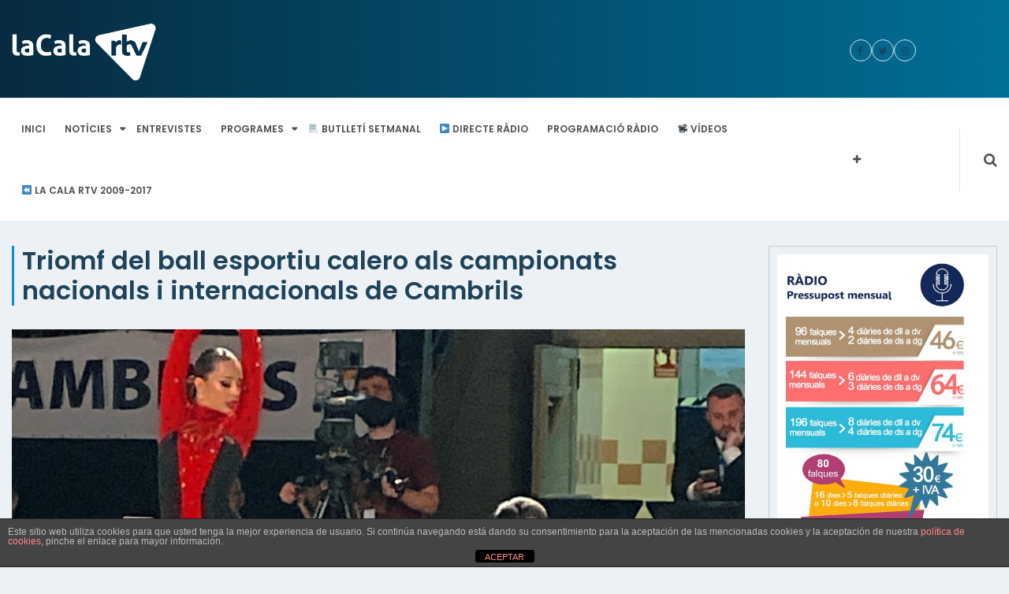

--- FILE ---
content_type: text/html; charset=UTF-8
request_url: https://www.lacalartv.cat/2022/04/21/triomf-del-ball-esportiu-calero-als-campionats-nacionals-i-internacionals-de-cambrils/
body_size: 12658
content:
<!DOCTYPE html><html lang="ca"><head><meta charset="UTF-8"><meta name="viewport" content="width=device-width, initial-scale=1"><link rel="profile" href="http://gmpg.org/xfn/11"><link rel="pingback" href="https://www.lacalartv.cat/xmlrpc.php"><meta name='robots' content='index, follow, max-image-preview:large, max-snippet:-1, max-video-preview:-1'/><title>Triomf del ball esportiu calero als campionats nacionals i internacionals de Cambrils - La Cala RTV</title><link rel="canonical" href="https://www.lacalartv.cat/2022/04/21/triomf-del-ball-esportiu-calero-als-campionats-nacionals-i-internacionals-de-cambrils/"/><meta property="og:locale" content="ca_ES"/><meta property="og:type" content="article"/><meta property="og:title" content="Triomf del ball esportiu calero als campionats nacionals i internacionals de Cambrils - La Cala RTV"/><meta property="og:description" content="Vanessa Salvans i Jordi Borràs van classificar-se primers en categoria sènior II. També van pujar al primer lloc del podi, Cristina Teba i Àlex Gascón en categoria youth. A més, Carla Borràs Salvans va proclamar-se campiona en la modalitat de balls coreogràfic. Aquesta Setmana Santa van tenir lloc a Cambrils les competicions nacionals i internacionals [&hellip;]"/><meta property="og:url" content="https://www.lacalartv.cat/2022/04/21/triomf-del-ball-esportiu-calero-als-campionats-nacionals-i-internacionals-de-cambrils/"/><meta property="og:site_name" content="La Cala RTV"/><meta property="article:publisher" content="https://www.facebook.com/lacalartv"/><meta property="article:published_time" content="2022-04-21T11:24:45+00:00"/><meta property="article:modified_time" content="2022-04-21T11:24:47+00:00"/><meta property="og:image" content="https://www.lacalartv.cat/wp-content/uploads/2022/04/WhatsApp-Image-2022-04-19-at-11.52.44-AM-e1650540264105.jpeg"/><meta property="og:image:width" content="1536"/><meta property="og:image:height" content="864"/><meta property="og:image:type" content="image/jpeg"/><meta name="author" content="Francesc Callau"/><meta name="twitter:card" content="summary_large_image"/><meta name="twitter:creator" content="@lacalartv"/><meta name="twitter:site" content="@lacalartv"/><meta name="twitter:label1" content="Escrit per"/><meta name="twitter:data1" content="Francesc Callau"/><meta name="twitter:label2" content="Temps estimat de lectura"/><meta name="twitter:data2" content="2 minuts"/><script type="application/ld+json" class="yoast-schema-graph">{"@context":"https://schema.org","@graph":[{"@type":"Article","@id":"https://www.lacalartv.cat/2022/04/21/triomf-del-ball-esportiu-calero-als-campionats-nacionals-i-internacionals-de-cambrils/#article","isPartOf":{"@id":"https://www.lacalartv.cat/2022/04/21/triomf-del-ball-esportiu-calero-als-campionats-nacionals-i-internacionals-de-cambrils/"},"author":{"name":"Francesc Callau","@id":"https://www.lacalartv.cat/#/schema/person/0e66323a5fea550d5da43c2431367e45"},"headline":"Triomf del ball esportiu calero als campionats nacionals i internacionals de Cambrils","datePublished":"2022-04-21T11:24:45+00:00","dateModified":"2022-04-21T11:24:47+00:00","mainEntityOfPage":{"@id":"https://www.lacalartv.cat/2022/04/21/triomf-del-ball-esportiu-calero-als-campionats-nacionals-i-internacionals-de-cambrils/"},"wordCount":296,"publisher":{"@id":"https://www.lacalartv.cat/#organization"},"image":{"@id":"https://www.lacalartv.cat/2022/04/21/triomf-del-ball-esportiu-calero-als-campionats-nacionals-i-internacionals-de-cambrils/#primaryimage"},"thumbnailUrl":"https://www.lacalartv.cat/wp-content/uploads/2022/04/WhatsApp-Image-2022-04-19-at-11.52.44-AM-e1650540264105.jpeg","articleSection":["Esports","Notícies"],"inLanguage":"ca"},{"@type":"WebPage","@id":"https://www.lacalartv.cat/2022/04/21/triomf-del-ball-esportiu-calero-als-campionats-nacionals-i-internacionals-de-cambrils/","url":"https://www.lacalartv.cat/2022/04/21/triomf-del-ball-esportiu-calero-als-campionats-nacionals-i-internacionals-de-cambrils/","name":"Triomf del ball esportiu calero als campionats nacionals i internacionals de Cambrils - La Cala RTV","isPartOf":{"@id":"https://www.lacalartv.cat/#website"},"primaryImageOfPage":{"@id":"https://www.lacalartv.cat/2022/04/21/triomf-del-ball-esportiu-calero-als-campionats-nacionals-i-internacionals-de-cambrils/#primaryimage"},"image":{"@id":"https://www.lacalartv.cat/2022/04/21/triomf-del-ball-esportiu-calero-als-campionats-nacionals-i-internacionals-de-cambrils/#primaryimage"},"thumbnailUrl":"https://www.lacalartv.cat/wp-content/uploads/2022/04/WhatsApp-Image-2022-04-19-at-11.52.44-AM-e1650540264105.jpeg","datePublished":"2022-04-21T11:24:45+00:00","dateModified":"2022-04-21T11:24:47+00:00","breadcrumb":{"@id":"https://www.lacalartv.cat/2022/04/21/triomf-del-ball-esportiu-calero-als-campionats-nacionals-i-internacionals-de-cambrils/#breadcrumb"},"inLanguage":"ca","potentialAction":[{"@type":"ReadAction","target":["https://www.lacalartv.cat/2022/04/21/triomf-del-ball-esportiu-calero-als-campionats-nacionals-i-internacionals-de-cambrils/"]}]},{"@type":"ImageObject","inLanguage":"ca","@id":"https://www.lacalartv.cat/2022/04/21/triomf-del-ball-esportiu-calero-als-campionats-nacionals-i-internacionals-de-cambrils/#primaryimage","url":"https://www.lacalartv.cat/wp-content/uploads/2022/04/WhatsApp-Image-2022-04-19-at-11.52.44-AM-e1650540264105.jpeg","contentUrl":"https://www.lacalartv.cat/wp-content/uploads/2022/04/WhatsApp-Image-2022-04-19-at-11.52.44-AM-e1650540264105.jpeg","width":1536,"height":864},{"@type":"BreadcrumbList","@id":"https://www.lacalartv.cat/2022/04/21/triomf-del-ball-esportiu-calero-als-campionats-nacionals-i-internacionals-de-cambrils/#breadcrumb","itemListElement":[{"@type":"ListItem","position":1,"name":"Inici","item":"https://www.lacalartv.cat/"},{"@type":"ListItem","position":2,"name":"Entrades","item":"https://www.lacalartv.cat/entrades/"},{"@type":"ListItem","position":3,"name":"Triomf del ball esportiu calero als campionats nacionals i internacionals de Cambrils"}]},{"@type":"WebSite","@id":"https://www.lacalartv.cat/#website","url":"https://www.lacalartv.cat/","name":"La Cala RTV","description":"El mitjà de proximitat de l&#039;Ametlla de Mar","publisher":{"@id":"https://www.lacalartv.cat/#organization"},"potentialAction":[{"@type":"SearchAction","target":{"@type":"EntryPoint","urlTemplate":"https://www.lacalartv.cat/?s={search_term_string}"},"query-input":"required name=search_term_string"}],"inLanguage":"ca"},{"@type":"Organization","@id":"https://www.lacalartv.cat/#organization","name":"La Cala RTV","url":"https://www.lacalartv.cat/","logo":{"@type":"ImageObject","inLanguage":"ca","@id":"https://www.lacalartv.cat/#/schema/logo/image/","url":"https://www.lacalartv.cat/wp-content/uploads/2017/09/La-Cala-RTV-transparent.png","contentUrl":"https://www.lacalartv.cat/wp-content/uploads/2017/09/La-Cala-RTV-transparent.png","width":1253,"height":779,"caption":"La Cala RTV"},"image":{"@id":"https://www.lacalartv.cat/#/schema/logo/image/"},"sameAs":["https://www.facebook.com/lacalartv","https://twitter.com/lacalartv","https://www.instagram.com/lacalartv","https://www.youtube.com/lacalartv"]},{"@type":"Person","@id":"https://www.lacalartv.cat/#/schema/person/0e66323a5fea550d5da43c2431367e45","name":"Francesc Callau","image":{"@type":"ImageObject","inLanguage":"ca","@id":"https://www.lacalartv.cat/#/schema/person/image/","url":"https://secure.gravatar.com/avatar/4ac00d177bb8d289ac6c80dd2a2c7b2e?s=96&d=blank&r=g","contentUrl":"https://secure.gravatar.com/avatar/4ac00d177bb8d289ac6c80dd2a2c7b2e?s=96&d=blank&r=g","caption":"Francesc Callau"},"url":"https://www.lacalartv.cat/author/fcallau/"}]}</script><link rel='dns-prefetch' href='//fonts.googleapis.com'/><link rel='dns-prefetch' href='//s.w.org'/><link rel="alternate" type="application/rss+xml" title="La Cala RTV &raquo; Canal d&#039;informació" href="https://www.lacalartv.cat/feed/"/><link rel="alternate" type="application/rss+xml" title="La Cala RTV &raquo; Canal dels comentaris" href="https://www.lacalartv.cat/comments/feed/"/><script type="text/javascript">
window._wpemojiSettings = {"baseUrl":"https:\/\/s.w.org\/images\/core\/emoji\/14.0.0\/72x72\/","ext":".png","svgUrl":"https:\/\/s.w.org\/images\/core\/emoji\/14.0.0\/svg\/","svgExt":".svg","source":{"concatemoji":"https:\/\/www.lacalartv.cat\/wp-includes\/js\/wp-emoji-release.min.js?ver=6.0.11"}};
/*! This file is auto-generated */
!function(e,a,t){var n,r,o,i=a.createElement("canvas"),p=i.getContext&&i.getContext("2d");function s(e,t){var a=String.fromCharCode,e=(p.clearRect(0,0,i.width,i.height),p.fillText(a.apply(this,e),0,0),i.toDataURL());return p.clearRect(0,0,i.width,i.height),p.fillText(a.apply(this,t),0,0),e===i.toDataURL()}function c(e){var t=a.createElement("script");t.src=e,t.defer=t.type="text/javascript",a.getElementsByTagName("head")[0].appendChild(t)}for(o=Array("flag","emoji"),t.supports={everything:!0,everythingExceptFlag:!0},r=0;r<o.length;r++)t.supports[o[r]]=function(e){if(!p||!p.fillText)return!1;switch(p.textBaseline="top",p.font="600 32px Arial",e){case"flag":return s([127987,65039,8205,9895,65039],[127987,65039,8203,9895,65039])?!1:!s([55356,56826,55356,56819],[55356,56826,8203,55356,56819])&&!s([55356,57332,56128,56423,56128,56418,56128,56421,56128,56430,56128,56423,56128,56447],[55356,57332,8203,56128,56423,8203,56128,56418,8203,56128,56421,8203,56128,56430,8203,56128,56423,8203,56128,56447]);case"emoji":return!s([129777,127995,8205,129778,127999],[129777,127995,8203,129778,127999])}return!1}(o[r]),t.supports.everything=t.supports.everything&&t.supports[o[r]],"flag"!==o[r]&&(t.supports.everythingExceptFlag=t.supports.everythingExceptFlag&&t.supports[o[r]]);t.supports.everythingExceptFlag=t.supports.everythingExceptFlag&&!t.supports.flag,t.DOMReady=!1,t.readyCallback=function(){t.DOMReady=!0},t.supports.everything||(n=function(){t.readyCallback()},a.addEventListener?(a.addEventListener("DOMContentLoaded",n,!1),e.addEventListener("load",n,!1)):(e.attachEvent("onload",n),a.attachEvent("onreadystatechange",function(){"complete"===a.readyState&&t.readyCallback()})),(e=t.source||{}).concatemoji?c(e.concatemoji):e.wpemoji&&e.twemoji&&(c(e.twemoji),c(e.wpemoji)))}(window,document,window._wpemojiSettings);
</script><style type="text/css">
img.wp-smiley,
img.emoji {
	display: inline !important;
	border: none !important;
	box-shadow: none !important;
	height: 1em !important;
	width: 1em !important;
	margin: 0 0.07em !important;
	vertical-align: -0.1em !important;
	background: none !important;
	padding: 0 !important;
}
</style><link rel='stylesheet' id='ts-poll-block-css' href='https://www.lacalartv.cat/wp-content/plugins/powered-cache/includes/file-optimizer.php??/wp-content/plugins/poll-wp/admin/css/block.css&minify=1' type='text/css' media='all'/><link rel='stylesheet' id='wp-block-library-css' href='https://www.lacalartv.cat/wp-includes/css/dist/block-library/style.min.css?ver=6.0.11' type='text/css' media='all'/><style id='global-styles-inline-css' type='text/css'>
body{--wp--preset--color--black: #000000;--wp--preset--color--cyan-bluish-gray: #abb8c3;--wp--preset--color--white: #ffffff;--wp--preset--color--pale-pink: #f78da7;--wp--preset--color--vivid-red: #cf2e2e;--wp--preset--color--luminous-vivid-orange: #ff6900;--wp--preset--color--luminous-vivid-amber: #fcb900;--wp--preset--color--light-green-cyan: #7bdcb5;--wp--preset--color--vivid-green-cyan: #00d084;--wp--preset--color--pale-cyan-blue: #8ed1fc;--wp--preset--color--vivid-cyan-blue: #0693e3;--wp--preset--color--vivid-purple: #9b51e0;--wp--preset--gradient--vivid-cyan-blue-to-vivid-purple: linear-gradient(135deg,rgba(6,147,227,1) 0%,rgb(155,81,224) 100%);--wp--preset--gradient--light-green-cyan-to-vivid-green-cyan: linear-gradient(135deg,rgb(122,220,180) 0%,rgb(0,208,130) 100%);--wp--preset--gradient--luminous-vivid-amber-to-luminous-vivid-orange: linear-gradient(135deg,rgba(252,185,0,1) 0%,rgba(255,105,0,1) 100%);--wp--preset--gradient--luminous-vivid-orange-to-vivid-red: linear-gradient(135deg,rgba(255,105,0,1) 0%,rgb(207,46,46) 100%);--wp--preset--gradient--very-light-gray-to-cyan-bluish-gray: linear-gradient(135deg,rgb(238,238,238) 0%,rgb(169,184,195) 100%);--wp--preset--gradient--cool-to-warm-spectrum: linear-gradient(135deg,rgb(74,234,220) 0%,rgb(151,120,209) 20%,rgb(207,42,186) 40%,rgb(238,44,130) 60%,rgb(251,105,98) 80%,rgb(254,248,76) 100%);--wp--preset--gradient--blush-light-purple: linear-gradient(135deg,rgb(255,206,236) 0%,rgb(152,150,240) 100%);--wp--preset--gradient--blush-bordeaux: linear-gradient(135deg,rgb(254,205,165) 0%,rgb(254,45,45) 50%,rgb(107,0,62) 100%);--wp--preset--gradient--luminous-dusk: linear-gradient(135deg,rgb(255,203,112) 0%,rgb(199,81,192) 50%,rgb(65,88,208) 100%);--wp--preset--gradient--pale-ocean: linear-gradient(135deg,rgb(255,245,203) 0%,rgb(182,227,212) 50%,rgb(51,167,181) 100%);--wp--preset--gradient--electric-grass: linear-gradient(135deg,rgb(202,248,128) 0%,rgb(113,206,126) 100%);--wp--preset--gradient--midnight: linear-gradient(135deg,rgb(2,3,129) 0%,rgb(40,116,252) 100%);--wp--preset--duotone--dark-grayscale: url('#wp-duotone-dark-grayscale');--wp--preset--duotone--grayscale: url('#wp-duotone-grayscale');--wp--preset--duotone--purple-yellow: url('#wp-duotone-purple-yellow');--wp--preset--duotone--blue-red: url('#wp-duotone-blue-red');--wp--preset--duotone--midnight: url('#wp-duotone-midnight');--wp--preset--duotone--magenta-yellow: url('#wp-duotone-magenta-yellow');--wp--preset--duotone--purple-green: url('#wp-duotone-purple-green');--wp--preset--duotone--blue-orange: url('#wp-duotone-blue-orange');--wp--preset--font-size--small: 13px;--wp--preset--font-size--medium: 20px;--wp--preset--font-size--large: 36px;--wp--preset--font-size--x-large: 42px;}.has-black-color{color: var(--wp--preset--color--black) !important;}.has-cyan-bluish-gray-color{color: var(--wp--preset--color--cyan-bluish-gray) !important;}.has-white-color{color: var(--wp--preset--color--white) !important;}.has-pale-pink-color{color: var(--wp--preset--color--pale-pink) !important;}.has-vivid-red-color{color: var(--wp--preset--color--vivid-red) !important;}.has-luminous-vivid-orange-color{color: var(--wp--preset--color--luminous-vivid-orange) !important;}.has-luminous-vivid-amber-color{color: var(--wp--preset--color--luminous-vivid-amber) !important;}.has-light-green-cyan-color{color: var(--wp--preset--color--light-green-cyan) !important;}.has-vivid-green-cyan-color{color: var(--wp--preset--color--vivid-green-cyan) !important;}.has-pale-cyan-blue-color{color: var(--wp--preset--color--pale-cyan-blue) !important;}.has-vivid-cyan-blue-color{color: var(--wp--preset--color--vivid-cyan-blue) !important;}.has-vivid-purple-color{color: var(--wp--preset--color--vivid-purple) !important;}.has-black-background-color{background-color: var(--wp--preset--color--black) !important;}.has-cyan-bluish-gray-background-color{background-color: var(--wp--preset--color--cyan-bluish-gray) !important;}.has-white-background-color{background-color: var(--wp--preset--color--white) !important;}.has-pale-pink-background-color{background-color: var(--wp--preset--color--pale-pink) !important;}.has-vivid-red-background-color{background-color: var(--wp--preset--color--vivid-red) !important;}.has-luminous-vivid-orange-background-color{background-color: var(--wp--preset--color--luminous-vivid-orange) !important;}.has-luminous-vivid-amber-background-color{background-color: var(--wp--preset--color--luminous-vivid-amber) !important;}.has-light-green-cyan-background-color{background-color: var(--wp--preset--color--light-green-cyan) !important;}.has-vivid-green-cyan-background-color{background-color: var(--wp--preset--color--vivid-green-cyan) !important;}.has-pale-cyan-blue-background-color{background-color: var(--wp--preset--color--pale-cyan-blue) !important;}.has-vivid-cyan-blue-background-color{background-color: var(--wp--preset--color--vivid-cyan-blue) !important;}.has-vivid-purple-background-color{background-color: var(--wp--preset--color--vivid-purple) !important;}.has-black-border-color{border-color: var(--wp--preset--color--black) !important;}.has-cyan-bluish-gray-border-color{border-color: var(--wp--preset--color--cyan-bluish-gray) !important;}.has-white-border-color{border-color: var(--wp--preset--color--white) !important;}.has-pale-pink-border-color{border-color: var(--wp--preset--color--pale-pink) !important;}.has-vivid-red-border-color{border-color: var(--wp--preset--color--vivid-red) !important;}.has-luminous-vivid-orange-border-color{border-color: var(--wp--preset--color--luminous-vivid-orange) !important;}.has-luminous-vivid-amber-border-color{border-color: var(--wp--preset--color--luminous-vivid-amber) !important;}.has-light-green-cyan-border-color{border-color: var(--wp--preset--color--light-green-cyan) !important;}.has-vivid-green-cyan-border-color{border-color: var(--wp--preset--color--vivid-green-cyan) !important;}.has-pale-cyan-blue-border-color{border-color: var(--wp--preset--color--pale-cyan-blue) !important;}.has-vivid-cyan-blue-border-color{border-color: var(--wp--preset--color--vivid-cyan-blue) !important;}.has-vivid-purple-border-color{border-color: var(--wp--preset--color--vivid-purple) !important;}.has-vivid-cyan-blue-to-vivid-purple-gradient-background{background: var(--wp--preset--gradient--vivid-cyan-blue-to-vivid-purple) !important;}.has-light-green-cyan-to-vivid-green-cyan-gradient-background{background: var(--wp--preset--gradient--light-green-cyan-to-vivid-green-cyan) !important;}.has-luminous-vivid-amber-to-luminous-vivid-orange-gradient-background{background: var(--wp--preset--gradient--luminous-vivid-amber-to-luminous-vivid-orange) !important;}.has-luminous-vivid-orange-to-vivid-red-gradient-background{background: var(--wp--preset--gradient--luminous-vivid-orange-to-vivid-red) !important;}.has-very-light-gray-to-cyan-bluish-gray-gradient-background{background: var(--wp--preset--gradient--very-light-gray-to-cyan-bluish-gray) !important;}.has-cool-to-warm-spectrum-gradient-background{background: var(--wp--preset--gradient--cool-to-warm-spectrum) !important;}.has-blush-light-purple-gradient-background{background: var(--wp--preset--gradient--blush-light-purple) !important;}.has-blush-bordeaux-gradient-background{background: var(--wp--preset--gradient--blush-bordeaux) !important;}.has-luminous-dusk-gradient-background{background: var(--wp--preset--gradient--luminous-dusk) !important;}.has-pale-ocean-gradient-background{background: var(--wp--preset--gradient--pale-ocean) !important;}.has-electric-grass-gradient-background{background: var(--wp--preset--gradient--electric-grass) !important;}.has-midnight-gradient-background{background: var(--wp--preset--gradient--midnight) !important;}.has-small-font-size{font-size: var(--wp--preset--font-size--small) !important;}.has-medium-font-size{font-size: var(--wp--preset--font-size--medium) !important;}.has-large-font-size{font-size: var(--wp--preset--font-size--large) !important;}.has-x-large-font-size{font-size: var(--wp--preset--font-size--x-large) !important;}
</style><link rel='stylesheet' id='front-estilos-css' href='https://www.lacalartv.cat/wp-content/plugins/powered-cache/includes/file-optimizer.php??/wp-content/plugins/asesor-cookies-para-la-ley-en-espana/html/front/estilos.css&minify=1' type='text/css' media='all'/><link rel='stylesheet' id='poll-maker-ays-css' href='https://www.lacalartv.cat/wp-content/plugins/powered-cache/includes/file-optimizer.php??/wp-content/plugins/poll-maker/public/css/poll-maker-ays-public.css&minify=1' type='text/css' media='all'/><link rel='stylesheet' id='ts-poll-public-css' href='https://www.lacalartv.cat/wp-content/plugins/powered-cache/includes/file-optimizer.php??/wp-content/plugins/poll-wp/public/css/ts_poll-public.css&minify=1' type='text/css' media='all'/><link rel='stylesheet' id='ts-poll-fonts-css' href='https://www.lacalartv.cat/wp-content/plugins/powered-cache/includes/file-optimizer.php??/wp-content/plugins/poll-wp/fonts/ts_poll-fonts.css&minify=1' type='text/css' media='all'/><link rel='stylesheet' id='online-news-pro-google-fonts-css' href='https://fonts.googleapis.com/css?family=Poppins%3A300%2C400%2C500%2C600%2C700&#038;subset=latin%2Clatin-ext' type='text/css' media='all'/><link rel='stylesheet' id='font-awesome-css' href='https://www.lacalartv.cat/wp-content/themes/online-news-pro/font-awesome/css/font-awesome.min.css?ver=4.7.0' type='text/css' media='all'/><link rel='stylesheet' id='owl-carousel-css' href='https://www.lacalartv.cat/wp-content/themes/online-news-pro/css/owl.carousel.min.css?ver=v2.2.0' type='text/css' media='all'/><link rel='stylesheet' id='owl-theme-css' href='https://www.lacalartv.cat/wp-content/plugins/powered-cache/includes/file-optimizer.php??/wp-content/themes/online-news-pro/css/owl.theme.css&minify=1' type='text/css' media='all'/><link rel='stylesheet' id='online-news-pro-meanmenu-css-css' href='https://www.lacalartv.cat/wp-content/plugins/powered-cache/includes/file-optimizer.php??/wp-content/themes/online-news-pro/css/meanmenu.css&minify=1' type='text/css' media='all'/><link rel='stylesheet' id='online-news-pro-style-css' href='https://www.lacalartv.cat/wp-content/plugins/powered-cache/includes/file-optimizer.php??/wp-content/themes/online-news-pro/style.css&minify=1' type='text/css' media='all'/><style id='online-news-pro-style-inline-css' type='text/css'>
.site-title a, .site-branding p  {
			color: #000000;			
		}
</style><link rel='stylesheet' id='online-news-pro-body-font-css' href='//fonts.googleapis.com/css?family=Poppins' type='text/css' media='all'/><link rel='stylesheet' id='online-news-pro-identity-font-css' href='//fonts.googleapis.com/css?family=Poppins' type='text/css' media='all'/><link rel='stylesheet' id='online-news-pro-menu-font-css' href='//fonts.googleapis.com/css?family=Poppins' type='text/css' media='all'/><link rel='stylesheet' id='online-news-pro-heading-font-css' href='//fonts.googleapis.com/css?family=Poppins' type='text/css' media='all'/><link rel='stylesheet' id='online-news-pro-paragraph-font-css' href='//fonts.googleapis.com/css?family=Poppins' type='text/css' media='all'/><script type='text/javascript' src='https://www.lacalartv.cat/wp-includes/js/jquery/jquery.min.js?ver=3.6.0' id='jquery-core-js'></script><script type='text/javascript' src='https://www.lacalartv.cat/wp-includes/js/jquery/jquery-migrate.min.js?ver=3.3.2' id='jquery-migrate-js'></script><script type='text/javascript' id='front-principal-js-extra'>
/* <![CDATA[ */
var cdp_cookies_info = {"url_plugin":"https:\/\/www.lacalartv.cat\/wp-content\/plugins\/asesor-cookies-para-la-ley-en-espana\/plugin.php","url_admin_ajax":"https:\/\/www.lacalartv.cat\/wp-admin\/admin-ajax.php"};
/* ]]> */
</script><script type='text/javascript' src='https://www.lacalartv.cat/wp-content/plugins/powered-cache/includes/file-optimizer.php??/wp-content/plugins/asesor-cookies-para-la-ley-en-espana/html/front/principal.js&minify=1' id='front-principal-js'></script><script type='text/javascript' src='https://www.lacalartv.cat/wp-content/plugins/powered-cache/includes/file-optimizer.php??/wp-content/plugins/poll-wp/public/js/vue.js&minify=1' id='ts-poll-vue-js'></script><script type='text/javascript' id='ts-poll-public-js-extra'>
/* <![CDATA[ */
var tsPollData = {"root_url":"https:\/\/www.lacalartv.cat\/wp-json\/","nonce":"accf9dad03"};
/* ]]> */
</script><script type='text/javascript' src='https://www.lacalartv.cat/wp-content/plugins/powered-cache/includes/file-optimizer.php??/wp-content/plugins/poll-wp/public/js/ts_poll-public.js&minify=1' id='ts-poll-public-js'></script><link rel="https://api.w.org/" href="https://www.lacalartv.cat/wp-json/"/><link rel="alternate" type="application/json" href="https://www.lacalartv.cat/wp-json/wp/v2/posts/34383"/><link rel="EditURI" type="application/rsd+xml" title="RSD" href="https://www.lacalartv.cat/xmlrpc.php?rsd"/><link rel="wlwmanifest" type="application/wlwmanifest+xml" href="https://www.lacalartv.cat/wp-includes/wlwmanifest.xml"/><meta name="generator" content="WordPress 6.0.11"/><link rel='shortlink' href='https://www.lacalartv.cat/?p=34383'/><link rel="alternate" type="application/json+oembed" href="https://www.lacalartv.cat/wp-json/oembed/1.0/embed?url=https%3A%2F%2Fwww.lacalartv.cat%2F2022%2F04%2F21%2Ftriomf-del-ball-esportiu-calero-als-campionats-nacionals-i-internacionals-de-cambrils%2F"/><link rel="alternate" type="text/xml+oembed" href="https://www.lacalartv.cat/wp-json/oembed/1.0/embed?url=https%3A%2F%2Fwww.lacalartv.cat%2F2022%2F04%2F21%2Ftriomf-del-ball-esportiu-calero-als-campionats-nacionals-i-internacionals-de-cambrils%2F&#038;format=xml"/><style>
            /************************  Primary Color  *********************************/

            #top-nav .menu li a:hover,
            .city-temp i,
            .menu a:hover,
            .menu li.current-menu-item a,
            .main-navigation ul li a:hover, 
            .main-navigation ul > li:hover > a,
            .owl-theme .owl-nav [class*='owl-']:hover,
            #tab-wrapper ul li.resp-tab-active,       
            .post .more-link:hover,
            .category h5 a:hover,        
            .pagination .current,
            h2.resp-tab-active,  
            .owl-theme .owl-nav [class*='owl-']:hover,
            .scroll-top-inner i,
            .search-wrapper .search-form .search-submit,
            .owl-theme .owl-nav [class*='owl-'],
            #navigation .owl-prev, 
            #navigation .owl-next,
            .breaking-module p strong
            {
                color: #0c8edc            }

            .sidebar .widget .widget-title,
            .sidebar .widget .calendar_wrap #today:before,       
            .pagination .prev,
            .pagination .next,
            .post .more-link,
            button, 
            input[type="button"], 
            input[type="reset"], 
            input[type="submit"],
            .module .widget .widget-title,
            .module .widget .calendar_wrap #today:before, 
            .pagination .prev, .pagination .next, 
            .post .more-link, button, input[type="button"], 
            input[type="reset"], 
            input[type="submit"],
            .btn-pre, 
            .btn-next,
            .favourite:before, 
            .favourite:after{
                background: #0c8edc            }

            .module h2.entry-title,
            .news-listing h2.entry-title,
            .detailed-news .entry-header h3{
                border-left: solid #0c8edc 3px;
            }
            #tab-wrapper ul li.resp-tab-active{
                border-bottom: solid #0c8edc 1px;
            }
            .news-listing-category .entry-header h2.entry-title{
                border-bottom: solid #0c8edc 2px;
            }
            .comments-area .reply a,        
            .post .more-link,
            .post .more-link:hover,
            .category h5 a:hover{
                border: solid #0c8edc 1px;
            }
            .pagination .current,
            .favourite:before, .favourite:after{
                border: solid #0c8edc 2px;
            }
            /****************** Menu Color  ***********************************************/
            .main-navigation ul li a,
            .mega-menu-wrapper a,
            .search-icon a  {
                color: #4e4e4f            }
            .menu,
            .main-navigation ul ul{
                background: #ffffff            }

            /***********************  Section Title Color  **********************************/ 
            h2.entry-title a,
            .module h2.entry-title, 
            .news-listing h2.entry-title,
            #vertical-news h2{
             color: #1e435a  
         }


         /***********************  Heading Color  ***************************************/ 
         a,
         h1, h2, h3, h4, h5, h6,
         .top-bar p, 
         .pro-top ul li a,
         .pro-top span.address ,
         .top-bar h3.rwf-loc-name,
         .top-bar span{
          color: #1e435a      }

      /******************************* Top Header Background Color ************************/
      .pro-top{
        background-color: #dbddde    }

    /*********************** Hover Color  **********************************/ 
    a:hover,
    .category-link a:hover,
    .post-meta .post-meta-date:hover, 
    .post .post-meta .post-meta-date:hover,
    .sidebar .entry-date:hover,
    .post-meta .bypostauthor:hover,
    ul.resp-tabs-list li:hover,
    .module-title h2.entry-title a:hover,
    .footer-top ul li a:hover,
    .post-meta .post-meta-date:hover,
    .post-meta .bypostauthor:hover,
    .module-post figure:hover:before, 
    .current .module-post figure:before,
    .banner-content h3 a:hover,
    .footer-top .copyright span a:hover,
    .news-widget .entry-title a:hover,
    .owl-prev:hover:before, .owl-next:hover:before,
    #block-module .featured-section .featured-section-contain a:hover,
    #world-module .featured-section .featured-section-contain a:hover,
    #block-module-money .featured-section .featured-section-contain .entry-title a:hover,
    .scroll-top-inner i:hover,
    .pro-top ul li a:hover,
    .current.playing .entry-title a{
      color: #0c8edc  }
  .module-post figure:hover:before, .current .module-post figure:before{
    border-color: #0c8edc}

ul.resp-tabs-list li:hover{
    border-bottom: 1px solid #0c8edc}
#navigation .owl-prev:hover, 
#navigation .owl-next:hover,
.search-box-wrap .search-submit:hover{
    background-color: #0c8edc}
/*********************** Paragraph  Color  *************************************/     
.news-summary p,
p, li{
    color: #1e435a}

/*********************** Widget Title Color  *************************************/ 
.sidebar .widget .widget-title,
.module .widget .widget-title{
    color: #1e435a}

/*****************************Footer Background Color ******************************/
.footer-top{
    background: #4c4c4c}


/***************************** Post Meta Color ******************************/

.category-link a,
.post-meta-author .bypostauthor,
.module .post-meta-date,
.sidebar .entry-date,
.post-meta-author,
span.human-time-diff,
.category-link p, 
.owl-carousel .featured-section-contain .post-meta .post-meta-author,
.owl-carousel .featured-section .featured-section-contain a,
span.views-count,
.post-meta .post-meta-date,
.post-meta-time-diff,
.post .post-meta .post-meta-date,
.posted-on a
{ 
    color: #0c8edc;          

}
.category-link a{
  border: 1px solid #0c8edc;
}

/***************************** Post Meta  Backround Color ****************/
.owl-carousel .featured-section .featured-section-contain a.categories-pro, .category-link a.categories-pro{
    background: #0c8edc}
.category-link a.categories-pro{
    border : 1px solid #0c8edc ;

}

/*********************** Body Font  *************************************/
body,
.sidebar .widget .widget-title,
.sidebar .widget .calendar_wrap #today:before,
.pagination .prev, .pagination .next,
.post .more-link,
button,
input[type="button"],
input[type="reset"],
input[type="submit"],
.sidebar .widget .widget-title,
.sidebar .widget .calendar_wrap #today:before,
.pagination .prev,
.pagination .next,
.post .more-link, 
button, input[type="button"],
input[type="reset"], 
input[type="submit"]{
    font-family: Poppins}

/************************ Identity Font **********************************************/
.site-branding h1,
.site-branding p {
    font-family: Poppins}

/************************ Menu Font **********************************************/
#site-navigation ul li a{
    font-family: Poppins}

/************************ Heading Font **********************************************/
h1, h2, h3, h4, h5, h6{
    font-family: Poppins}

/************************ Paragraph  Font **********************************************/
p{
    font-family: Poppins}
</style><link rel="icon" href="https://www.lacalartv.cat/wp-content/uploads/2017/09/cropped-Icona-La-Cala-RTV-32x32.png" sizes="32x32"/><link rel="icon" href="https://www.lacalartv.cat/wp-content/uploads/2017/09/cropped-Icona-La-Cala-RTV-192x192.png" sizes="192x192"/><link rel="apple-touch-icon" href="https://www.lacalartv.cat/wp-content/uploads/2017/09/cropped-Icona-La-Cala-RTV-180x180.png"/><meta name="msapplication-TileImage" content="https://www.lacalartv.cat/wp-content/uploads/2017/09/cropped-Icona-La-Cala-RTV-270x270.png"/><style type="text/css" id="wp-custom-css">
			.top-bar {
			background: #072a40; /* For browsers that do not support gradients */
  			background: -webkit-linear-gradient(left, #072a40 , #006f97); /* For Safari 5.1 to 6.0 */
  			background: -o-linear-gradient(right, #072a40, #006f97); /* For Opera 11.1 to 12.0 */
  			background: -moz-linear-gradient(right, #072a40, #006f97); /* For Firefox 3.6 to 15 */
  			background: linear-gradient(to right, #072a40 , #006f97); /* Standard syntax */
        }
blockquote, blockquote p {
	font-style: normal;
}
.entry-content p a{
	text-decoration: underline;
}		</style><script async src="https://www.googletagmanager.com/gtag/js?id=G-YWTCBF7WHP"></script><script>
        window.dataLayer = window.dataLayer || [];
        function gtag(){ dataLayer.push(arguments); }
           gtag('js', new Date());
           gtag('config', 'G-YWTCBF7WHP');
       </script></head><body class="post-template-default single single-post postid-34383 single-format-standard wp-custom-logo group-blog global-layout-right"><div id="page" class="site"><a class="skip-link screen-reader-text" href="#content">Skip to content</a><header id="masthead" class="site-header" role="banner"><section class="top-bar heading-wrapper"><div class="container"><div class=" row flex-wrapper"><div class="col-2 site-branding"><a href="https://www.lacalartv.cat/" class="custom-logo-link" rel="home"><img width="1253" height="779" src="https://www.lacalartv.cat/wp-content/uploads/2017/09/La-Cala-RTV-transparent.png" class="custom-logo" alt="La Cala RTV" srcset="https://www.lacalartv.cat/wp-content/uploads/2017/09/La-Cala-RTV-transparent.png 1253w, https://www.lacalartv.cat/wp-content/uploads/2017/09/La-Cala-RTV-transparent-300x187.png 300w, https://www.lacalartv.cat/wp-content/uploads/2017/09/La-Cala-RTV-transparent-768x477.png 768w, https://www.lacalartv.cat/wp-content/uploads/2017/09/La-Cala-RTV-transparent-1024x637.png 1024w" sizes="(max-width: 1253px) 100vw, 1253px"/></a></div><div class="col-7 breaking-module"></div><div class="col-3 weather-city"><span></span><span class="date"><ul class="social-icon"><li><a href="http://www.facebook.com/lacalartv" target="_blank"><i class="fa fa-facebook"></i></a></li><li><a href="http://www.twitter.com/lacalartv" target="_blank"><i class="fa fa-twitter"></i></a></li><li><a href="http://www.instagram.com/lacalartv" target="_blank"><i class="fa fa-instagram"></i></a></li></ul></span></div></div></div></section><div class="menu menu-holder"><div class="container"><div class="row flex-wrapper"><nav id="site-navigation" class="col-10 main-navigation" role="navigation"><div class="menu-principal-container"><ul><li id="menu-item-218" class="menu-item menu-item-type-post_type menu-item-object-page menu-item-home menu-item-218"><a href="https://www.lacalartv.cat/">Inici</a></li><li id="menu-item-485" class="menu-item menu-item-type-taxonomy menu-item-object-category current-post-ancestor menu-item-has-children menu-item-485"><a href="https://www.lacalartv.cat/cat/informatius/">Notícies</a><ul class="sub-menu"><li id="menu-item-28469" class="menu-item menu-item-type-taxonomy menu-item-object-category current-post-ancestor current-menu-parent current-post-parent menu-item-28469"><a href="https://www.lacalartv.cat/cat/informatius/noticies/esports/">Esports</a></li></ul></li><li id="menu-item-302" class="menu-item menu-item-type-taxonomy menu-item-object-category menu-item-302"><a href="https://www.lacalartv.cat/cat/entrevistes/">Entrevistes</a></li><li id="menu-item-82" class="menu-item menu-item-type-custom menu-item-object-custom menu-item-has-children menu-item-82"><a>Programes</a><ul class="sub-menu"><li id="menu-item-62748" class="menu-item menu-item-type-taxonomy menu-item-object-category menu-item-62748"><a href="https://www.lacalartv.cat/cat/programes/capsules-estiuenques/">Càpsules estiuenques</a></li><li id="menu-item-298" class="menu-item menu-item-type-taxonomy menu-item-object-category menu-item-298"><a href="https://www.lacalartv.cat/cat/lesport-al-nostre-poble/">L&#8217;Esport al nostre poble</a></li><li id="menu-item-299" class="menu-item menu-item-type-taxonomy menu-item-object-category menu-item-299"><a href="https://www.lacalartv.cat/cat/programes/la-patxanga/">La patxanga</a></li><li id="menu-item-55944" class="menu-item menu-item-type-taxonomy menu-item-object-category menu-item-55944"><a href="https://www.lacalartv.cat/cat/programes/futbol-calero/">Futbol calero</a></li><li id="menu-item-55943" class="menu-item menu-item-type-taxonomy menu-item-object-category menu-item-55943"><a href="https://www.lacalartv.cat/cat/programes/la-salut-a-prop-teu/">La Salut A Prop Teu</a></li><li id="menu-item-47357" class="menu-item menu-item-type-taxonomy menu-item-object-category menu-item-47357"><a href="https://www.lacalartv.cat/cat/programes/portaveus/">Portaveus</a></li><li id="menu-item-56128" class="menu-item menu-item-type-taxonomy menu-item-object-category menu-item-56128"><a href="https://www.lacalartv.cat/cat/bibliorecomanacions/">#BiblioRecomanacions</a></li><li id="menu-item-27096" class="menu-item menu-item-type-taxonomy menu-item-object-category menu-item-27096"><a href="https://www.lacalartv.cat/cat/programes/cada-dia-es-8m/">Cada dia és 8M</a></li><li id="menu-item-43361" class="menu-item menu-item-type-taxonomy menu-item-object-category menu-item-43361"><a href="https://www.lacalartv.cat/cat/programes/converses-de-lonada/">Converses de l&#8217;Onada</a></li><li id="menu-item-295" class="menu-item menu-item-type-taxonomy menu-item-object-category menu-item-295"><a href="https://www.lacalartv.cat/cat/programes/fila-zero/">Fila zero</a></li><li id="menu-item-57360" class="menu-item menu-item-type-taxonomy menu-item-object-category menu-item-57360"><a href="https://www.lacalartv.cat/cat/programes/novetats-musicals/">Novetats musicals</a></li><li id="menu-item-422" class="menu-item menu-item-type-taxonomy menu-item-object-category menu-item-422"><a href="https://www.lacalartv.cat/cat/programes/anothermusic/">Anothermusic</a></li><li id="menu-item-30186" class="menu-item menu-item-type-taxonomy menu-item-object-category menu-item-30186"><a href="https://www.lacalartv.cat/cat/programes/un-vaixell-carregat-de-llibres/">Un vaixell carregat de llibres</a></li><li id="menu-item-40765" class="menu-item menu-item-type-taxonomy menu-item-object-category menu-item-40765"><a href="https://www.lacalartv.cat/cat/programes/i-tu-que-en-penses/">I Tu Què En Penses?</a></li><li id="menu-item-20155" class="menu-item menu-item-type-taxonomy menu-item-object-category menu-item-20155"><a href="https://www.lacalartv.cat/cat/programes/plens-ajuntament/">Plens Ajuntament</a></li><li id="menu-item-28170" class="menu-item menu-item-type-taxonomy menu-item-object-category menu-item-28170"><a href="https://www.lacalartv.cat/cat/programes/al-dia/">Al Dia Terres de l&#8217;Ebre</a></li><li id="menu-item-2368" class="menu-item menu-item-type-taxonomy menu-item-object-category menu-item-2368"><a href="https://www.lacalartv.cat/cat/programes/especials/">Especials</a></li></ul></li><li id="menu-item-19148" class="menu-item menu-item-type-taxonomy menu-item-object-category menu-item-19148"><a href="https://www.lacalartv.cat/cat/butlleti-setmanal/">📃 Butlletí Setmanal</a></li><li id="menu-item-196" class="menu-item menu-item-type-post_type menu-item-object-page menu-item-196"><a href="https://www.lacalartv.cat/directe/">▶ Directe ràdio</a></li><li id="menu-item-44224" class="menu-item menu-item-type-post_type menu-item-object-post menu-item-44224"><a href="https://www.lacalartv.cat/2023/05/09/programacio-de-la-cala-radio/">Programació ràdio</a></li><li id="menu-item-10514" class="menu-item menu-item-type-taxonomy menu-item-object-category menu-item-10514"><a href="https://www.lacalartv.cat/cat/videos/">📽️ Vídeos</a></li><li id="menu-item-46816" class="menu-item menu-item-type-custom menu-item-object-custom menu-item-46816"><a target="_blank" rel="noopener" href="https://www.ametllamar.cat/lacalartv/default.aspx">⏪ La Cala RTV 2009-2017</a></li></ul></div></nav><div class="col-1 mega-menu-wrapper"><a href="#" id="toggle"><i class="fa fa-plus" aria-hidden="true"></i></a><div class="overlay" id="overlay"><div class="mega-menu"><div class="container"><div class="row"><ul><li><a href="https://www.lacalartv.cat/">Home</a></li><li class="page_item page-item-224"><a href="https://www.lacalartv.cat/contacte/">Contacte</a></li><li class="page_item page-item-193 current_page_parent"><a href="https://www.lacalartv.cat/entrades/">Entrades</a></li><li class="page_item page-item-63"><a href="https://www.lacalartv.cat/">Inici</a></li><li class="page_item page-item-131"><a href="https://www.lacalartv.cat/directe/">La Cala Ràdio en directe</a></li><li class="page_item page-item-17190"><a href="https://www.lacalartv.cat/directe-tv/">La Cala RTV en directe</a></li></ul></div></div></div><div class="close-btn"><img src="https://www.lacalartv.cat/wp-content/themes/online-news-pro/images/close.png" alt="close-img"></div></div></div><div class="search-icon col-1" id="search-bar"><a href="#" id="searchtoggl"><i class="fa fa-search" aria-hidden="true"></i></a></div></div></div></div><div id="searchbar"><div class="container"><div class="row"><div class="col-12 search-wrapper"><div class="search-box-wrap"><form role="search" method="get" class="search-form" action="https://www.lacalartv.cat/"><label><span class="screen-reader-text">Search for:</span><input class="search-field" placeholder="Search &hellip;" value="" name="s" type="search"></label><input class="search-submit" value="&#xf002;" type="submit"></form></div></div></div></div></div></header><div id="content" class="site-content"><div class="container"><div class= "row"><div id="primary" class="content-area col-9 sidebar-layout"><main id="main" class="site-main" role="main"><article id="post-34383" class="post-34383 post type-post status-publish format-standard has-post-thumbnail hentry category-esports category-noticies"><div class="entry-content detailed-news"><header class="entry-header"><h3 class="entry-title">Triomf del ball esportiu calero als campionats nacionals i internacionals de Cambrils</h3></header><img width="1536" height="864" src="[data-uri]" data-lazy-type="image" data-lazy-src="https://www.lacalartv.cat/wp-content/uploads/2022/04/WhatsApp-Image-2022-04-19-at-11.52.44-AM-e1650540264105.jpeg" class="lazy lazy-hidden attachment-post-thumbnail size-post-thumbnail wp-post-image" alt="" data-lazy-srcset="https://www.lacalartv.cat/wp-content/uploads/2022/04/WhatsApp-Image-2022-04-19-at-11.52.44-AM-e1650540264105.jpeg 1536w, https://www.lacalartv.cat/wp-content/uploads/2022/04/WhatsApp-Image-2022-04-19-at-11.52.44-AM-e1650540264105-300x169.jpeg 300w, https://www.lacalartv.cat/wp-content/uploads/2022/04/WhatsApp-Image-2022-04-19-at-11.52.44-AM-e1650540264105-1024x576.jpeg 1024w, https://www.lacalartv.cat/wp-content/uploads/2022/04/WhatsApp-Image-2022-04-19-at-11.52.44-AM-e1650540264105-768x432.jpeg 768w" sizes="(max-width: 1536px) 100vw, 1536px"/><noscript><img width="1536" height="864" src="https://www.lacalartv.cat/wp-content/uploads/2022/04/WhatsApp-Image-2022-04-19-at-11.52.44-AM-e1650540264105.jpeg" class="attachment-post-thumbnail size-post-thumbnail wp-post-image" alt="" srcset="https://www.lacalartv.cat/wp-content/uploads/2022/04/WhatsApp-Image-2022-04-19-at-11.52.44-AM-e1650540264105.jpeg 1536w, https://www.lacalartv.cat/wp-content/uploads/2022/04/WhatsApp-Image-2022-04-19-at-11.52.44-AM-e1650540264105-300x169.jpeg 300w, https://www.lacalartv.cat/wp-content/uploads/2022/04/WhatsApp-Image-2022-04-19-at-11.52.44-AM-e1650540264105-1024x576.jpeg 1024w, https://www.lacalartv.cat/wp-content/uploads/2022/04/WhatsApp-Image-2022-04-19-at-11.52.44-AM-e1650540264105-768x432.jpeg 768w" sizes="(max-width: 1536px) 100vw, 1536px"/></noscript></div><div class="entry-content-wrapper"><div class="entry-content"><div class="post-meta"><span class="post-meta-author"></span><span class="posted-on"><a class="post-meta-date" href="https://www.lacalartv.cat/2022/04/21/triomf-del-ball-esportiu-calero-als-campionats-nacionals-i-internacionals-de-cambrils/" rel="bookmark"><time class="entry-date published" datetime="2022-04-21T13:24:45+02:00">abr. 21 2022</time><time class="updated" datetime="2022-04-21T13:24:47+02:00">21/04/2022</time></a></span><span class="post-meta-time-diff"></span><span class="views-count"></span></div><blockquote class="wp-block-quote"><p><strong>Vanessa Salvans i Jordi Borràs van classificar-se primers en categoria sènior II. També van pujar al primer lloc del podi, Cristina Teba i Àlex Gascón en categoria youth. A més, Carla Borràs Salvans va proclamar-se campiona en la modalitat de balls coreogràfic.</strong></p></blockquote><p><strong>Aquesta Setmana Santa van tenir lloc a Cambrils les competicions nacionals i internacionals de ball esportiu després de dos anys d&#8217;aturada per la pandèmia i ho van fer amb èxit per a la representació calera.</strong></p><p>El divendres 15 d&#8217;abril es va celebrar el Trofeu Nacional de balls llatins on, per un costat, la parella calera formada per Vanessa Salvans i Jordi Borràs van classificar-se primers en categoria sènior II. També van pujar al primer lloc del podi, Cristina Teba i Àlex Gascón en categoria youth.</p><p>A més, Carla Borràs Salvans, que també és una magnífica gimnasta, va participar en la modalitat de balls coreogràfics, proclamant-se campiona.</p><p>El mateix dia 15 d&#8217;abril a la tarda es va disputar el Campionat d&#8217;Espanya per comunitats, en el qual, la Cristina i l&#8217;Àlex, de 16 i 17 anys, van ser seleccionats per representar Catalunya en la categoria sub-24, després de proclamar-se de nou campions, essent primers en cadascun dels cinc balls, passant per davant dels campions d&#8217;Espanya sub-21.</p><p>L&#8217;endemà, dia 16, ja es va celebrar l&#8217;Open Internacional Cambrils Dance Sport, en el qual la Cristina i Àlex van quedar en una meritòria segona posició.</p><p>Ara, la Cristina Teba i Àlex Gascón es preparen per participar en el Mundial de la World Dance Organisation que tindrà lloc a Palerm (Itàlia) el pròxim 1 de maig.</p></div></div></article><nav class="navigation post-navigation" aria-label="Entrades"><h2 class="screen-reader-text">Navegació d&#039;entrades</h2><div class="nav-links"><div class="nav-previous"><a href="https://www.lacalartv.cat/2022/04/21/butlleti-informatiu-21-04-2022/" rel="prev">Butlletí Informatiu 21/04/2022</a></div><div class="nav-next"><a href="https://www.lacalartv.cat/2022/04/21/els-veterans-reben-dissabte-al-delta-de-lebre/" rel="next">Els Veterans reben dissabte al Delta de l’Ebre</a></div></div></nav><div class="related-posts-main"><h3 class="entry-title">Releated Posts</h3><div class="related-posts-total clear row"><div class="related-posts col-4"><img width="1600" height="900" src="[data-uri]" data-lazy-type="image" data-lazy-src="https://lacalartv-cat.s3.eu-west-3.amazonaws.com/wp-content/uploads/2026/01/16105226/GR92-senyalitzacio-danys-e1768557176154.jpg" class="lazy lazy-hidden attachment-post-thumbnail size-post-thumbnail wp-post-image" alt="" loading="lazy" data-lazy-srcset="https://lacalartv-cat.s3.eu-west-3.amazonaws.com/wp-content/uploads/2026/01/16105226/GR92-senyalitzacio-danys-e1768557176154.jpg 1600w, https://lacalartv-cat.s3.eu-west-3.amazonaws.com/wp-content/uploads/2026/01/16105226/GR92-senyalitzacio-danys-e1768557176154-300x169.jpg 300w, https://lacalartv-cat.s3.eu-west-3.amazonaws.com/wp-content/uploads/2026/01/16105226/GR92-senyalitzacio-danys-e1768557176154-1024x576.jpg 1024w, https://lacalartv-cat.s3.eu-west-3.amazonaws.com/wp-content/uploads/2026/01/16105226/GR92-senyalitzacio-danys-e1768557176154-768x432.jpg 768w, https://lacalartv-cat.s3.eu-west-3.amazonaws.com/wp-content/uploads/2026/01/16105226/GR92-senyalitzacio-danys-e1768557176154-1536x864.jpg 1536w" sizes="(max-width: 1600px) 100vw, 1600px"/><noscript><img width="1600" height="900" src="https://lacalartv-cat.s3.eu-west-3.amazonaws.com/wp-content/uploads/2026/01/16105226/GR92-senyalitzacio-danys-e1768557176154.jpg" class="attachment-post-thumbnail size-post-thumbnail wp-post-image" alt="" loading="lazy" srcset="https://lacalartv-cat.s3.eu-west-3.amazonaws.com/wp-content/uploads/2026/01/16105226/GR92-senyalitzacio-danys-e1768557176154.jpg 1600w, https://lacalartv-cat.s3.eu-west-3.amazonaws.com/wp-content/uploads/2026/01/16105226/GR92-senyalitzacio-danys-e1768557176154-300x169.jpg 300w, https://lacalartv-cat.s3.eu-west-3.amazonaws.com/wp-content/uploads/2026/01/16105226/GR92-senyalitzacio-danys-e1768557176154-1024x576.jpg 1024w, https://lacalartv-cat.s3.eu-west-3.amazonaws.com/wp-content/uploads/2026/01/16105226/GR92-senyalitzacio-danys-e1768557176154-768x432.jpg 768w, https://lacalartv-cat.s3.eu-west-3.amazonaws.com/wp-content/uploads/2026/01/16105226/GR92-senyalitzacio-danys-e1768557176154-1536x864.jpg 1536w" sizes="(max-width: 1600px) 100vw, 1600px"/></noscript><h3 class="entry-title"><a href="https://www.lacalartv.cat/2026/01/16/proteccio-civil-i-el-centre-excursionista-azimut-fan-actuacions-de-millora-en-el-tram-danyat-del-gr92/" rel="bookmark" title="Protecció Civil i el Centre Excursionista Azimut fan actuacions de millora en el tram danyat del GR92">Protecció Civil i el Centre Excursionista Azimut fan actuacions de millora en el tram danyat del GR92</a></h3></div><div class="related-posts col-4"><img width="1600" height="900" src="[data-uri]" data-lazy-type="image" data-lazy-src="https://lacalartv-cat.s3.eu-west-3.amazonaws.com/wp-content/uploads/2025/12/23134429/WhatsApp-Image-2025-12-20-at-21.23.26-e1766493911573.jpeg" class="lazy lazy-hidden attachment-post-thumbnail size-post-thumbnail wp-post-image" alt="" loading="lazy" data-lazy-srcset="https://lacalartv-cat.s3.eu-west-3.amazonaws.com/wp-content/uploads/2025/12/23134429/WhatsApp-Image-2025-12-20-at-21.23.26-e1766493911573.jpeg 1600w, https://lacalartv-cat.s3.eu-west-3.amazonaws.com/wp-content/uploads/2025/12/23134429/WhatsApp-Image-2025-12-20-at-21.23.26-e1766493911573-300x169.jpeg 300w, https://lacalartv-cat.s3.eu-west-3.amazonaws.com/wp-content/uploads/2025/12/23134429/WhatsApp-Image-2025-12-20-at-21.23.26-e1766493911573-1024x576.jpeg 1024w, https://lacalartv-cat.s3.eu-west-3.amazonaws.com/wp-content/uploads/2025/12/23134429/WhatsApp-Image-2025-12-20-at-21.23.26-e1766493911573-768x432.jpeg 768w, https://lacalartv-cat.s3.eu-west-3.amazonaws.com/wp-content/uploads/2025/12/23134429/WhatsApp-Image-2025-12-20-at-21.23.26-e1766493911573-1536x864.jpeg 1536w" sizes="(max-width: 1600px) 100vw, 1600px"/><noscript><img width="1600" height="900" src="https://lacalartv-cat.s3.eu-west-3.amazonaws.com/wp-content/uploads/2025/12/23134429/WhatsApp-Image-2025-12-20-at-21.23.26-e1766493911573.jpeg" class="attachment-post-thumbnail size-post-thumbnail wp-post-image" alt="" loading="lazy" srcset="https://lacalartv-cat.s3.eu-west-3.amazonaws.com/wp-content/uploads/2025/12/23134429/WhatsApp-Image-2025-12-20-at-21.23.26-e1766493911573.jpeg 1600w, https://lacalartv-cat.s3.eu-west-3.amazonaws.com/wp-content/uploads/2025/12/23134429/WhatsApp-Image-2025-12-20-at-21.23.26-e1766493911573-300x169.jpeg 300w, https://lacalartv-cat.s3.eu-west-3.amazonaws.com/wp-content/uploads/2025/12/23134429/WhatsApp-Image-2025-12-20-at-21.23.26-e1766493911573-1024x576.jpeg 1024w, https://lacalartv-cat.s3.eu-west-3.amazonaws.com/wp-content/uploads/2025/12/23134429/WhatsApp-Image-2025-12-20-at-21.23.26-e1766493911573-768x432.jpeg 768w, https://lacalartv-cat.s3.eu-west-3.amazonaws.com/wp-content/uploads/2025/12/23134429/WhatsApp-Image-2025-12-20-at-21.23.26-e1766493911573-1536x864.jpeg 1536w" sizes="(max-width: 1600px) 100vw, 1600px"/></noscript><h3 class="entry-title"><a href="https://www.lacalartv.cat/2026/01/16/la-cala-te-al-camp-del-godall-una-nova-oportunitat-per-sortir-de-baix/" rel="bookmark" title="La Cala té al camp del Godall una nova oportunitat per sortir de baix">La Cala té al camp del Godall una nova oportunitat per sortir de baix</a></h3></div><div class="related-posts col-4"><img width="1600" height="900" src="[data-uri]" data-lazy-type="image" data-lazy-src="https://lacalartv-cat.s3.eu-west-3.amazonaws.com/wp-content/uploads/2026/01/15142610/ajuntament-facana-2026.jpeg" class="lazy lazy-hidden attachment-post-thumbnail size-post-thumbnail wp-post-image" alt="" loading="lazy" data-lazy-srcset="https://lacalartv-cat.s3.eu-west-3.amazonaws.com/wp-content/uploads/2026/01/15142610/ajuntament-facana-2026.jpeg 1600w, https://lacalartv-cat.s3.eu-west-3.amazonaws.com/wp-content/uploads/2026/01/15142610/ajuntament-facana-2026-300x169.jpeg 300w, https://lacalartv-cat.s3.eu-west-3.amazonaws.com/wp-content/uploads/2026/01/15142610/ajuntament-facana-2026-1024x576.jpeg 1024w, https://lacalartv-cat.s3.eu-west-3.amazonaws.com/wp-content/uploads/2026/01/15142610/ajuntament-facana-2026-768x432.jpeg 768w, https://lacalartv-cat.s3.eu-west-3.amazonaws.com/wp-content/uploads/2026/01/15142610/ajuntament-facana-2026-1536x864.jpeg 1536w" sizes="(max-width: 1600px) 100vw, 1600px"/><noscript><img width="1600" height="900" src="https://lacalartv-cat.s3.eu-west-3.amazonaws.com/wp-content/uploads/2026/01/15142610/ajuntament-facana-2026.jpeg" class="attachment-post-thumbnail size-post-thumbnail wp-post-image" alt="" loading="lazy" srcset="https://lacalartv-cat.s3.eu-west-3.amazonaws.com/wp-content/uploads/2026/01/15142610/ajuntament-facana-2026.jpeg 1600w, https://lacalartv-cat.s3.eu-west-3.amazonaws.com/wp-content/uploads/2026/01/15142610/ajuntament-facana-2026-300x169.jpeg 300w, https://lacalartv-cat.s3.eu-west-3.amazonaws.com/wp-content/uploads/2026/01/15142610/ajuntament-facana-2026-1024x576.jpeg 1024w, https://lacalartv-cat.s3.eu-west-3.amazonaws.com/wp-content/uploads/2026/01/15142610/ajuntament-facana-2026-768x432.jpeg 768w, https://lacalartv-cat.s3.eu-west-3.amazonaws.com/wp-content/uploads/2026/01/15142610/ajuntament-facana-2026-1536x864.jpeg 1536w" sizes="(max-width: 1600px) 100vw, 1600px"/></noscript><h3 class="entry-title"><a href="https://www.lacalartv.cat/2026/01/15/la-cala-gestio-genera-beneficis-per-segon-any-consecutiu/" rel="bookmark" title="La Cala Gestió genera beneficis per segon any consecutiu">La Cala Gestió genera beneficis per segon any consecutiu</a></h3></div></div></div></main></div><aside id="secondary" class="widget-area sidebar col-3" role="complementary"><aside id="block-52" class="widget widget_block widget_media_image"><figure class="wp-block-image size-full"><a href="https://lacalartv-cat.s3.eu-west-3.amazonaws.com/wp-content/uploads/2025/02/13135644/Tarifes-La-Cala-RTV-2023-460x1024-1.jpg"><img loading="lazy" width="460" height="1024" src="https://lacalartv-cat.s3.eu-west-3.amazonaws.com/wp-content/uploads/2025/02/13135644/Tarifes-La-Cala-RTV-2023-460x1024-1.jpg" alt="" class="wp-image-59393" srcset="https://lacalartv-cat.s3.eu-west-3.amazonaws.com/wp-content/uploads/2025/02/13135644/Tarifes-La-Cala-RTV-2023-460x1024-1.jpg 460w, https://lacalartv-cat.s3.eu-west-3.amazonaws.com/wp-content/uploads/2025/02/13135644/Tarifes-La-Cala-RTV-2023-460x1024-1-135x300.jpg 135w" sizes="(max-width: 460px) 100vw, 460px"/></a></figure></aside><div class="news-widget" style=""><header class="widget-header module-title"><h2 class="entry-title"> Notícies </h2></header><aside class="col-12 module-post feature-list"><ul class="article-post"><li><article class="module-content"><figure><a href="https://www.lacalartv.cat/2026/01/16/proteccio-civil-i-el-centre-excursionista-azimut-fan-actuacions-de-millora-en-el-tram-danyat-del-gr92/"><img width="255" height="166" src="[data-uri]" data-lazy-type="image" data-lazy-src="https://lacalartv-cat.s3.eu-west-3.amazonaws.com/wp-content/uploads/2026/01/16105226/GR92-senyalitzacio-danys-e1768557176154-255x166.jpg" class="lazy lazy-hidden attachment-online-news-post-thumb size-online-news-post-thumb wp-post-image" alt="" loading="lazy" data-lazy-srcset="https://lacalartv-cat.s3.eu-west-3.amazonaws.com/wp-content/uploads/2026/01/16105226/GR92-senyalitzacio-danys-e1768557176154-255x166.jpg 255w, https://lacalartv-cat.s3.eu-west-3.amazonaws.com/wp-content/uploads/2026/01/16105226/GR92-senyalitzacio-danys-e1768557176154-620x404.jpg 620w" sizes="(max-width: 255px) 100vw, 255px"/><noscript><img width="255" height="166" src="https://lacalartv-cat.s3.eu-west-3.amazonaws.com/wp-content/uploads/2026/01/16105226/GR92-senyalitzacio-danys-e1768557176154-255x166.jpg" class="attachment-online-news-post-thumb size-online-news-post-thumb wp-post-image" alt="" loading="lazy" srcset="https://lacalartv-cat.s3.eu-west-3.amazonaws.com/wp-content/uploads/2026/01/16105226/GR92-senyalitzacio-danys-e1768557176154-255x166.jpg 255w, https://lacalartv-cat.s3.eu-west-3.amazonaws.com/wp-content/uploads/2026/01/16105226/GR92-senyalitzacio-danys-e1768557176154-620x404.jpg 620w" sizes="(max-width: 255px) 100vw, 255px"/></noscript></a></figure><div class="category-link"></div><header class="entry-header"><h3 class="entry-title"><a href="https://www.lacalartv.cat/2026/01/16/proteccio-civil-i-el-centre-excursionista-azimut-fan-actuacions-de-millora-en-el-tram-danyat-del-gr92/">Protecció Civil i el Centre Excursionista Azimut fan&hellip;</a></h3></header><div class="news-summary"><p>Les zones més afectades són als voltants de la platja de la&hellip;</p></div></article></li><li><article class="module-content"><div class="category-link"></div><header class="entry-header"><h3 class="entry-title"><a href="https://www.lacalartv.cat/2026/01/16/la-cala-te-al-camp-del-godall-una-nova-oportunitat-per-sortir-de-baix/">La Cala té al camp del Godall una&hellip;</a></h3></header></article></li><li><article class="module-content"><div class="category-link"></div><header class="entry-header"><h3 class="entry-title"><a href="https://www.lacalartv.cat/2026/01/15/la-cala-gestio-genera-beneficis-per-segon-any-consecutiu/">La Cala Gestió genera beneficis per segon any&hellip;</a></h3></header></article></li></ul></aside></div><aside id="custom_html-6" class="widget_text widget widget_custom_html"><h3 class="widget-title">eBando</h3><div class="textwidget custom-html-widget"><div class="ebando-widget" style='width:100%;max-height:400px;overflow:auto;'><script src="https://widget.ebando.co/files/widget/js/widget.js?v=1"></script><script>
      eBandoJS.Widget({
        channel: '56cd86054756f',
        emptyBandos: 'Sense pregons en aquest moment!'
      });
</script></div></div></aside></aside></div></div></div><footer id="colophon" class="site-footer footer-top" role="contentinfo"><div class="site-info"><div class="container"><div class="row flex-wrapper"><div class="col-2"><a href="https://www.lacalartv.cat/" class="custom-logo-link" rel="home"><img width="1253" height="779" src="https://www.lacalartv.cat/wp-content/uploads/2017/09/La-Cala-RTV-transparent.png" class="custom-logo" alt="La Cala RTV" srcset="https://www.lacalartv.cat/wp-content/uploads/2017/09/La-Cala-RTV-transparent.png 1253w, https://www.lacalartv.cat/wp-content/uploads/2017/09/La-Cala-RTV-transparent-300x187.png 300w, https://www.lacalartv.cat/wp-content/uploads/2017/09/La-Cala-RTV-transparent-768x477.png 768w, https://www.lacalartv.cat/wp-content/uploads/2017/09/La-Cala-RTV-transparent-1024x637.png 1024w" sizes="(max-width: 1253px) 100vw, 1253px"/></a></div><div class="col-10"><ul><li id="menu-item-228" class="menu-item menu-item-type-post_type menu-item-object-page menu-item-228"><a href="https://www.lacalartv.cat/qui-som/">Qui som?</a></li><li id="menu-item-227" class="menu-item menu-item-type-post_type menu-item-object-page menu-item-227"><a href="https://www.lacalartv.cat/publicitat/">Publicitat</a></li><li id="menu-item-226" class="menu-item menu-item-type-post_type menu-item-object-page menu-item-226"><a href="https://www.lacalartv.cat/contacte/">Contacte</a></li></ul></div></div></div></div><div class="copyright"><div class="container"><div class="row flex-wrapper"><div class="col-6"><ul><li id="menu-item-3083" class="menu-item menu-item-type-custom menu-item-object-custom menu-item-3083"><a href="/">C/ Sant Joan, 55 &#8211; L&#8217;Ametlla de Mar</a></li><li id="menu-item-3086" class="menu-item menu-item-type-custom menu-item-object-custom menu-item-3086"><a href="tel:+34977493037">977 49 30 37</a></li><li id="menu-item-3084" class="menu-item menu-item-type-custom menu-item-object-custom menu-item-3084"><a href="mailto:lacalartv@ametllamar.cat">lacalartv@ametllamar.cat</a></li></ul></div><div class="col-6"><span>
					© 2024 La Cala RTV. Tots els drets reservats                		
				</span></div><div class="scroll-top-wrapper"><span class="scroll-top-inner"><i class="fa fa-2x fa-angle-up"></i></span></div></div></div></div></footer></div><div class="cdp-cookies-alerta  cdp-solapa-ocultar cdp-cookies-textos-izq cdp-cookies-tema-gris"><div class="cdp-cookies-texto"><p style="font-size:12px !important;line-height:12px !important">Este sitio web utiliza cookies para que usted tenga la mejor experiencia de usuario. Si continúa navegando está dando su consentimiento para la aceptación de las mencionadas cookies y la aceptación de nuestra <a href="#" style="font-size:12px !important;line-height:12px !important">política de cookies</a>, pinche el enlace para mayor información.</p><a href="javascript:;" class="cdp-cookies-boton-cerrar">ACEPTAR</a></div><a class="cdp-cookies-solapa">Aviso de cookies</a></div><script type='text/javascript' src='https://www.lacalartv.cat/wp-content/themes/online-news-pro/js/owl.carousel.min.js?ver=20151215' id='owl-carousel-min-js-js'></script><script type='text/javascript' src='https://www.lacalartv.cat/wp-content/plugins/powered-cache/includes/file-optimizer.php??/wp-content/themes/online-news-pro/js/easyResponsiveTabs.js&minify=1' id='easyResponsiveTabs-js-js'></script><script type='text/javascript' src='https://www.lacalartv.cat/wp-content/plugins/powered-cache/includes/file-optimizer.php??/wp-content/themes/online-news-pro/js/jquery.nicescroll.js&minify=1' id='jquery-nicescroll-js-js'></script><script type='text/javascript' src='https://www.lacalartv.cat/wp-content/themes/online-news-pro/js/jquery.easy-ticker.min.js?ver=20151215' id='newsTicker-js-js'></script><script type='text/javascript' src='https://www.lacalartv.cat/wp-content/plugins/powered-cache/includes/file-optimizer.php??/wp-content/themes/online-news-pro/js/vertigo.js&minify=1' id='vertigo-js-js'></script><script type='text/javascript' src='https://www.lacalartv.cat/wp-content/plugins/powered-cache/includes/file-optimizer.php??/wp-content/themes/online-news-pro/js/jquery.meanmenu.js&minify=1' id='jquery-meanmenu-js-js'></script><script type='text/javascript' src='https://www.lacalartv.cat/wp-content/plugins/powered-cache/includes/file-optimizer.php??/wp-content/themes/online-news-pro/js/navigation.js&minify=1' id='online-news-pro-navigation-js'></script><script type='text/javascript' src='https://www.lacalartv.cat/wp-content/plugins/powered-cache/includes/file-optimizer.php??/wp-content/themes/online-news-pro/js/skip-link-focus-fix.js&minify=1' id='online-news-pro-skip-link-focus-fix-js'></script><script type='text/javascript' id='online-news-pro-custom-js-js-extra'>
/* <![CDATA[ */
var online_news_pro_script_vars = {"slideSpeed":"1000","cursorcolor":"#0c8edc","animate":""};
/* ]]> */
</script><script type='text/javascript' src='https://www.lacalartv.cat/wp-content/plugins/powered-cache/includes/file-optimizer.php??/wp-content/themes/online-news-pro/js/custom.js&minify=1' id='online-news-pro-custom-js-js'></script><script type='text/javascript' src='https://www.lacalartv.cat/wp-content/plugins/powered-cache/dist/js/lazyload.js?ver=3.7.1' id='PCLL-js'></script></body></html>
<!-- Cache served by Powered Cache -->
<!-- If you like fast websites like this, visit: https://poweredcache.com -->
<!-- Last modified: Sat, 17 Jan 2026 13:15:57 GMT -->
<!-- Dynamic page generated in 0.634 -->


--- FILE ---
content_type: text/css;charset=UTF-8
request_url: https://www.lacalartv.cat/wp-content/plugins/powered-cache/includes/file-optimizer.php??/wp-content/themes/online-news-pro/style.css&minify=1
body_size: 18335
content:
html,body,div,span,applet,object,iframe,h1,h2,h3,h4,h5,h6,p,blockquote,pre,a,abbr,acronym,address,big,cite,code,del,dfn,em,font,ins,kbd,q,s,samp,small,strike,strong,sub,sup,tt,var,dl,dt,span,ol,ul,li,fieldset,form,label,legend,table,caption,tbody,tfoot,thead,tr,th,td{border:0;font-family:inherit;font-size:100%;font-style:inherit;font-weight:inherit;letter-spacing:normal;margin:0;outline:0;padding:0;vertical-align:baseline}html{font-size:62.5%;overflow-y:scroll;-webkit-text-size-adjust:100%;-ms-text-size-adjust:100%;box-sizing:border-box}*,*:before,*:after{box-sizing:inherit}body{background:#fff}article,aside,details,figcaption,figure,footer,header,main,nav,section{display:block}ol,ul{list-style:none}table{border-collapse:separate;border-spacing:0}caption,th,td{font-weight:400;text-align:left}blockquote,blockquote p{font-style:italic}blockquote p{margin-bottom:0;padding:5px 0}blockquote{background:#f5f5f5;border-left:4px solid;margin:20px 0 20px 25px;padding:15px;position:relative}blockquote,q{quotes:"" ""}a{color:#1e435a;-webkit-transition:.3s all ease;transition:.3s all ease}a:focus{outline:thin dotted}a:hover,a:active{outline:0}a img{border:0}h1,h2,h3,h4,h5,h6{color:#4c4c4c;font-family:'Poppins',sans-serif;line-height:1.5;margin:0}p,li{color:#4c4c4c;line-height:inherit;margin-bottom:15px}h1{font-size:25px}h2{font-size:20px}h3{font-size:15px}h4{font-size:13px}h5{font-size:11px}h6{font-size:10px}b,strong{font-weight:700}dfn,cite,em,i{font-style:italic}address{margin:0 0 15px}pre{background:#eee;font-family:'Poppins',sans-serif;font-size:15px;font-size:15px;line-height:1.6;margin-bottom:15px;max-width:100%;overflow:auto;padding:1.6em}code,kbd,tt,var{font-size:15px;margin-bottom:15px}abbr,acronym{border-bottom:1px dotted #666;cursor:help;margin-bottom:15px}mark,ins{background:#fff9c0;margin-bottom:15px;text-decoration:none}sup,sub{font-size:75%;height:0;line-height:0;position:relative;vertical-align:baseline}sup{bottom:1ex}sub{top:.5ex}small{font-size:75%}big{font-size:125%}caption,th,td{border-bottom:1px solid #dedede;border-left:1px solid #dedede;font-weight:400;padding:5px;text-align:center}caption{border:1px solid #dedede;margin-bottom:15px}.gallery-caption{background:rgb(0 0 0 / .4);bottom:0;color:#fff;display:block;position:absolute;padding:10px 15px}.gallery-item .gallery-icon{position:relative}.gallery{margin-bottom:1.5em;margin-left:-15px;margin-right:-15px}.entry-content .gallery img{margin:0}.gallery-columns-9 .gallery-item{max-width:11.11%}.gallery-columns-8 .gallery-item{max-width:12.5%}.gallery-columns-7 .gallery-item{max-width:14.28%}.gallery-columns-6 .gallery-item{max-width:16.66%}.gallery-columns-5 .gallery-item{max-width:20%}.gallery-columns-4 .gallery-item{max-width:25%}.gallery-columns-3 .gallery-item{max-width:33.33%}.gallery-columns-2 .gallery-item{max-width:50%}.gallery-item{display:inline-block;margin:0 0 10px;position:relative;padding:15px 15px 0;text-align:center;vertical-align:top;width:100%}.gallery img{border:0;margin:0;padding:0;width:100%}.comments-area ol li{list-style:none}hr{background-color:#ccc;border:0;height:1px;margin-bottom:15px}ul{list-style:disc}ol{list-style:decimal}li>ul,li>ol{margin-bottom:0;margin-left:1.5em}dt{font-weight:700}img{height:auto;max-width:100%;display:block}figure{margin:0}table{width:100%;margin:15px 0;width:100%;border-top:1px solid #dedede;border-right:1px solid #dedede}th{font-weight:700}button,input,select,textarea{font-size:100%;margin:0;vertical-align:baseline}button,input[type="button"],input[type="reset"],input[type="submit"]{-webkit-appearance:button;background-color:#238ac5;border-radius:0;border:none;color:#fff;cursor:pointer;display:block;font-size:13px;line-height:1.5;padding:10px 20px}button:focus,input[type="button"]:focus,input[type="reset"]:focus,input[type="submit"]:focus,button:active,input[type="button"]:active,input[type="reset"]:active,input[type="submit"]:active{border-color:#aaa #bbb #bbb}input[type="checkbox"],input[type="radio"]{padding:0}input[type="search"]{-webkit-appearance:textfield;box-sizing:content-box}input[type="search"]::-webkit-search-decoration{-webkit-appearance:none}div.wpcf7-validation-errors{border:2px solid #004A80;bottom:-51px;clear:both;color:#E90838;margin:0;padding:15px}.wpcf7-response-output.wpcf7-display-none.wpcf7-mail-sent-ok{clear:both;color:#398f14;margin:0;padding:15px}span.wpcf7-not-valid-tip{bottom:-16px;color:red;display:block;font-size:14px;position:absolute}input[type="text"],input[type="password"],textarea,input[type="number"],input[type="email"],input[type="tel"],input[type="url"],input[type="search"],select{-moz-border-radius:0;-webkit-appearance:none;-webkit-border-radius:0;background-color:#fff;border-radius:0;border:1px solid #e7e7e7;box-sizing:border-box;color:#666;font-size:14px;line-height:1.5;padding:10px;width:100%;font-family:'Poppins',sans-serif}input[type="text"]:focus,input[type="email"]:focus,input[type="url"]:focus,input[type="password"]:focus,input[type="search"]:focus,input[type="tel"]:focus,input[type="number"]:focus,input[type="url"]:focus,textarea:focus{color:#238ac5}input[type=text]::-ms-clear{display:none;width:0;height:0}input[type=text]::-ms-reveal{display:none;width:0;height:0}input[type="search"]::-webkit-search-decoration,input[type="search"]::-webkit-search-cancel-button,input[type="search"]::-webkit-search-results-button,input[type="search"]::-webkit-search-results-decoration{display:none}span.wpcf7-form-control-wrap{display:block;margin-top:5px}.wpcf7 label{margin:0 0 10px 0}::-webkit-input-placeholder{color:#222;font-family:'Poppins',sans-serif;font-size:14px}:-moz-placeholder{color:#222;font-family:'Poppins',sans-serif;font-size:14px}::-moz-placeholder{color:#222;font-family:'Poppins',sans-serif;font-size:14px}:-ms-input-placeholder{color:#999;font-family:'Poppins',sans-serif;font-size:14px}a:focus{outline:none}a{text-decoration:none}a,a:hover{text-decoration:none}a:hover{color:#238ac5}.main-navigation:before,.main-navigation:after{clear:both;content:"";display:block}.main-navigation ul{margin:0}.main-navigation ul>li:last-child{padding-right:0}.main-navigation ul ul{-moz-box-shadow:0 2px 2px rgb(0 0 0 / .1);-webkit-box-shadow:0 2px 2px rgb(0 0 0 / .1);background:#fff;box-shadow:0 2px 2px rgb(0 0 0 / .1);display:none;left:0;margin:0;min-width:245px;padding:0;position:absolute;top:78px;z-index:9999}.sticky .main-navigation ul ul{top:59px}.main-navigation ul ul ul{left:100%;top:0}.main-navigation li{-moz-box-sizing:border-box;-moz-transition-duration:0.2s;-ms-transition-duration:0.2s;-o-transition-duration:0.2s;-webkit-box-sizing:border-box;-webkit-transition-duration:0.2s;box-sizing:border-box;float:left;list-style:none;margin-bottom:0;padding:0 11px;position:relative;transition-duration:0.2s}.main-navigation li li{border-bottom:1px solid #e7e7e7;display:block;float:none;padding:0;text-align:left}.main-navigation li:hover ul{display:block}.main-navigation li:hover li ul{display:none}.main-navigation li li:hover ul{display:block}.main-navigation li li:hover li ul{display:none}.main-navigation li li li:hover ul{display:block}.main-navigation li li li:hover li ul{display:none}.main-navigation li li li li:hover>ul{display:block}.main-navigation ul li a{-moz-transition:all .3s ease;-moz-transition:all .3s ease;-ms-transition:all .3s ease;-ms-transition:all .3s ease;-o-transition:all .3s ease;-o-transition:all .3s ease;-webkit-transition:all .3s ease;-webkit-transition:all .3s ease;color:#4e4e4f;display:block;font-size:12px;font-weight:600;padding:5px;position:relative;text-decoration:none;text-transform:uppercase;transition:all .3s ease;z-index:2}.main-navigation ul li a:hover,.main-navigation ul>li:hover>a{color:#238ac5}.main-navigation ul ul>li>a,#masthead.site-header.sticky .main-navigation ul ul>li>a{padding:10px 25px;font-weight:400}.main-navigation ul li ul li a:hover{box-shadow:none}.main-navigation li li.current_page_item a:after,.main-navigation ul li li a:hover:after{display:none}.main-navigation .menu>li:hover:after,.main-navigation li.current-menu-item:after,.main-navigation .menu ul>li:hover:after,.main-navigation li.current_page_item:after{width:100%}.main-navigation .menu>li:after,.main-navigation ul li:after,.main-navigation li.current-menu-item:after,.main-navigation .menu ul>li:after,.main-navigation li.current_page_item:after{bottom:0;content:"";display:block;height:100%;left:0;margin:0 auto;position:absolute;transition:width 0.25s ease 0s;width:0;z-index:88}.main-navigation ul li li:after{display:none}.main-navigation li.current-menu-item:after,.main-navigation ul li.current_page_item:after{width:100%}.main-navigation ul li.menu-item-has-children>ul>li.menu-item-has-children>a:after{content:"\f0d7";display:inline-block;font-size:12px;left:10px;position:relative}.main-navigation ul li.menu-item-has-children>a:after{content:"\f0d7";display:inline-block;font-size:12px;left:10px;position:relative;font-family:FontAwesome}.screen-reader-text{clip:rect(1px,1px,1px,1px);position:absolute!important;height:1px;width:1px;overflow:hidden}.screen-reader-text:hover,.screen-reader-text:active,.screen-reader-text:focus{background-color:#f1f1f1;border-radius:3px;box-shadow:0 0 2px 2px rgb(0 0 0 / .6);clip:auto!important;color:#21759b;display:block;font-size:1.4rem;font-size:14px;font-weight:700;height:auto;left:5px;line-height:normal;padding:15px 23px 14px;text-decoration:none;top:5px;width:auto;z-index:100000}.alignleft{display:inline;float:left;margin-right:1.5em}.alignright{display:inline;float:right;margin-left:1.5em}.aligncenter{clear:both;display:block;margin:0 auto}.clear:before,.clear:after,.entry-content:before,.entry-content:after,.comment-content:before,.comment-content:after,.site-header:before,.site-header:after,.site-content:before,.site-content:after,.site-footer:before,.site-footer:after{content:"";display:table}.clear:after,.entry-content:after,.comment-content:after,.site-header:after,.site-content:after,.site-footer:after{clear:both}.widget{margin:0}.widget select{max-width:100%}.entry-content img{margin-bottom:15px}.entry-content{margin-bottom:15px}.sticky{display:block}.hentry{margin:0 0 1.5em}.byline,.updated:not(.published){display:none}.single .byline,.group-blog .byline{display:inline;margin:0}.entry-content img,.page-content img,.entry-summary img{margin-bottom:15px}.page-links{clear:both;margin:15px 0 0}.comment-content a{word-wrap:break-word}.byblog-postauthor{display:block}.infinite-scroll .paging-navigation,.infinite-scroll.neverending .site-footer{display:none}.infinity-end.neverending .site-footer{display:block}.page-content img.wp-smiley,.entry-content img.wp-smiley,.comment-content img.wp-smiley{border:none;margin-bottom:0;margin-top:0;padding:0}embed,iframe,object{max-width:100%}.wp-caption{margin-bottom:1.5em;max-width:100%}.wp-caption img[class*="wp-image-"]{display:block;margin:0 auto}.wp-caption-text{text-align:center}.wp-caption .wp-caption-text{margin:.8075em 0}body{color:#1e435a;font-family:'Poppins',sans-serif;font-size:13px;font-style:normal;font-weight:400;line-height:1.5}.img-responsive{max-width:100%;height:auto;width:100%}*{margin:0;padding:0;box-sizing:border-box;word-break:break-word}body{background:#ECF1F5;font-family:'Poppins',sans-serif}.container{max-width:1300px;margin-left:auto;margin-right:auto;padding-right:15px;padding-left:15px}.row{margin-right:-15px;margin-left:-15px}.pull-left{display:flex;flex-direction:row;flex-wrap:wrap}.col-1{width:8.33333333%}.col-2{width:16.66666667%}.col-3{width:25%}.col-4{width:33.33333333%}.col-5{width:41.66666667%}.col-6{width:50%}.col-7{width:58.33333333%}.col-8{width:66.66666667%}.col-9{width:75%}.col-10{width:83.33333333%}.col-11{width:91.66666667%}.col-12{width:100%}.col-1,.col-2,.col-3,.col-4,.col-5,.col-6,.col-7,.col-8,.col-9,.col-10,.col-11,.col-12{float:left;padding-right:15px;padding-left:15px;position:relative;min-height:1px}a{text-decoration:none}ul{clear:both}.entry-content ul{margin-left:15px}.flex-wrapper{-ms-flex-wrap:wrap;-webkit-flex-wrap:wrap;display:-ms-flexbox;display:-webkit-box;display:-webkit-flex;display:flex;flex-wrap:wrap;align-items:center}.flex-item{-moz-transition:all 1s ease-in;-ms-flex:0 0 33.3333%;-ms-transition:all 1s ease-in;-webkit-box-flex:0;-webkit-flex:0 0 33.3333%;-webkit-transition:all 1s ease-in;flex:0 0 33.3333%;margin-bottom:50px;max-width:33.3333%;min-height:1px;padding:15px;position:relative;transition:all 1s ease-in}.module .bottom-space{margin-bottom:0}.pro-top .col-5 span ul{float:left}.top-right-wrapper{float:right}.top-bar{font-size:12px;float:left;width:100%}.top-bar.heading-wrapper{padding:5px 0}.top-bar p{font-size:12px;color:#2e2f30;margin-bottom:0}.site-branding{letter-spacing:0}.site-branding h1.site-title{font-size:24px}.breaking-module p strong{color:#0c8edc;text-transform:uppercase;font-weight:600;letter-spacing:1px;margin-right:10px}.breaking-news{display:inline-flex}.breaking-news strong{background-color:#fff;padding:10px}.newsticker{padding:10px}.breaking-news li{padding-left:10px;display:none}.breaking-news li:first-child{display:block}.breaking-news ul{position:static!important}.weather-city{text-align:center}ul.social-icon{list-style:none}.social-icon{padding-top:5px;text-align:center}.social-icon li{border-radius:50%;display:inline-block;height:28px;border:solid #dce1e4 1px;line-height:28px;margin:0 auto;text-align:center;vertical-align:middle;width:28px}.social-icon li:hover{background-color:#fff;border:solid #dce1e4 1px;margin:0 auto;text-align:center;vertical-align:middle}.social-icon a i{padding:5px}#top-nav .menu{background-color:#fff0;border:none;padding-bottom:5px}#top-nav .menu li{display:inline;padding:0;font-size:13px;padding:0 8px;color:#f96962}#top-nav .menu li a{color:#4e4e4f}#top-nav .menu li a:hover{color:#0c8edc}.weather-city .search-form input{margin-bottom:0}.city-temp i{font-size:22px;color:#0c8edc}.custom-logo-link img{width:auto}.search{position:relative}#searchbar{display:none;float:left;width:100%;height:81px;border-top:1px solid #d8d8d8;z-index:2;background:#fff;-webkit-box-shadow:-1px 2px 2px rgb(0 0 0 / .2);-moz-box-shadow:-1px 2px 2px rgb(0 0 0 / .2);box-shadow:-1px 2px 2px rgb(0 0 0 / .2)}#searchbar input[type="search"]{display:block;width:100%;outline:none;padding:0;height:80px;margin-bottom:0;border:0;font-size:26px;font-weight:300}.site-header,.blog .site-header{margin-bottom:30px;position:relative}.header-main{margin-bottom:0}.menu{background:#fff;border-top:1px solid #dee3e7;border-bottom:1px solid #dee3e7;width:100%;float:left;position:relative}.menu a:hover{color:#0c8edc}.menu li{padding:25px 7px}.site-header .menu ul.sub-menu li{padding:3px 0}.site-header .main-navigation li:hover ul,.site-header .main-navigation li li:hover ul,.site-header .main-navigation li li li:hover ul{border-left:2px solid #fff;line-height:normal}.top-right-wrapper span .social-icon,.top-right-wrapper .search-box-wrap,.top-right-wrapper span.address,.top-right-wrapper .header-date,.top-right-wrapper .rwf-container{display:inline-block;padding-left:10px}.top-right-wrapper .rwf-temp-degree{position:relative;right:0;top:-7px}.menu ul.sub-menu li{padding:0 25px}.menu li.current-menu-item a{color:#0c8edc}.menu .mega-menu li.current-menu-item li a{color:#fff}.mega-menu{width:100%;float:left;padding-top:70px}.mega-menu ul{clear:both;overflow:hidden;padding:15px}.mega-menu a{color:#bfbfbf}.mega-menu .category h5{font-size:18px;font-weight:500;color:#fff;text-align:left;margin-bottom:0;padding:0;background-color:#fff0}.mega-menu .category{float:left;width:100%;padding-bottom:5px;border-bottom:solid #4c4c4c 1px;margin-bottom:15px}.mega-menu ul li{display:block;padding:0;margin-bottom:5px;font-size:14px}.mega-menu li.active a{color:#4c4c4c}.overlay{position:fixed;background:rgb(0 0 0 / .9);top:0;left:0;width:100%;height:0;opacity:0;visibility:hidden;transition:opacity .35s,visibility .35s,height .35s;z-index:9999}.overlay.open{opacity:1;visibility:visible;height:100%}.close-btn{position:absolute;top:30px;right:30px;padding:20px;font-size:30px;color:#fff;cursor:pointer}.close-btn:before{content:""}.search-icon a{border-left:1px solid #e5e5e5;font-size:18px;float:right;color:#0c8edc;line-height:78px;padding-left:30px}.search-icon a .fa-times{font-size:21px}.widget_text{float:left}.advertising-space .widget_text{margin-top:0}.advertising-space .widget_text{margin-top:0;float:none;text-align:center}.advertising-space .widget_text img{display:initial}ul.mega-menu-navigation li{width:16%;padding-right:15px;display:inline-block;vertical-align:top}ul.mega-menu-navigation li:nth-child(2n+6){padding-right:0}ul.mega-menu-navigation li .sub-menu li{width:100%;float:left}.banner{position:relative}#owl-demo .item img{display:block;width:100%;height:auto}.banner-content{color:#fff;position:absolute;width:100%;display:block;bottom:0;z-index:2;margin-bottom:80px}.category{letter-spacing:1px;margin-bottom:40px}.category h5 a{background:#0c8edc;border:solid #0c8edc 1px;padding:5px 20px;font-size:12px;text-align:center;font-weight:400;text-transform:uppercase;letter-spacing:1px;margin-bottom:40px;color:#fff}.banner-content h3{font-size:30px;font-weight:500;line-height:35px;clear:both}.banner-content h3 a{color:#fff}.banner-module p{font-size:14px;letter-spacing:1px;padding:15px 0;line-height:20px;color:#fff}.post-meta-time-diff,.post-meta a,.post-meta .human-time-diff,span.views-count,.post-meta-author a{font-size:12px;font-weight:400;letter-spacing:normal;margin-right:5px}.single-post .post-meta-time-diff,.single-post .post-meta a,.single-post .post-meta .human-time-diff,.single-post span.views-count,.single-post .post-meta-author a,.archive .post-meta-time-diff,.archive .post-meta a,.archive .post-meta .human-time-diff,.archive span.views-count,.archive .post-meta-author a{text-transform:uppercase}.post-meta .bypostauthor:hover{color:#1e435a}.post-meta .post-meta-date{color:#fff}.post-meta .post-meta-date:hover,.post .post-meta .post-meta-date:hover,.sidebar .entry-date:hover{color:#f96962}.owl-theme .owl-nav+.owl-dots{margin-top:0;display:none}.banner .owl-controls{margin-top:0}.owl-carousel .owl-dots,.owl-carousel .owl-nav{display:block;position:absolute;bottom:30px;width:55%;right:50px}.banner .owl-carousel:not(.owl-loaded){display:block}.banner .owl-carousel:not(.owl-loaded) .item{display:none}.banner .owl-carousel:not(.owl-loaded) .item:first-child{display:block}.owl-theme .owl-controls .owl-buttons div{font-size:0;background-color:#fff0;position:relative;height:32px;width:40px}.owl-prev,.owl-next{position:relative}.owl-prev:before{content:"\f104"}.owl-next:before{content:"\f105"}.owl-prev:before,.owl-next:before{font-family:FontAwesome;font-size:25px;margin:5px;line-height:25px}.video-wrapper .owl-prev:before,.video-wrapper .owl-next:before{font-size:18px}.owl-theme .owl-nav [class*='owl-']{font-size:0;background-color:#fff0}.owl-theme .owl-nav [class*='owl-']:hover{background-color:#fff;color:#0c8edc}.banner .owl-theme .owl-nav [class*='owl-']{background-color:#fff}#block-module [class*='owl-'],#world-module [class*='owl-'],#block-module-money [class*='owl-']{border:none;margin:0}.news-slider .owl-nav [class*='owl-']:hover{background-color:#fff0}.owl-carousel .item:before,.featured-section figure:before,.banner-module-col-right:before{content:"";position:absolute;background:-webkit-linear-gradient(top,#fff0,rgb(0 0 0 / .7));background:-o-linear-gradient(bottom,#fff0,rgb(0 0 0 / .7));background:-moz-linear-gradient(bottom,#fff0,rgb(0 0 0 / .7));background:linear-gradient(to bottom,#fff0,rgb(0 0 0 / .7));top:0;bottom:0;width:100%;z-index:1}.banner-module-col-right:hover:before img{moz-transition:all 0.3s;-webkit-transition:all 0.3s;transition:all 0.3s}.news-slider .owl-item .module-content{margin-bottom:0}.banner .slider-top-news,.banner #vertical-news{background-color:rgb(0 0 0 / .6);position:absolute;top:0;z-index:1;right:0;bottom:0;padding:20px}.banner .slider-top-news{width:300px;padding:30px 0 30px}.slider-top-sidebar-wrapper{overflow-y:scroll;max-height:100%;padding:0 30px}.slider-top-news .widget li{display:block}.banner #vertical-news h2{color:#fff;border-bottom:solid #4c4c4c 1px;padding-bottom:10px;margin-bottom:20px}.banner #vertical-news .entry-title a,.banner #vertical-news .small-info a{color:#fff;font-weight:500}.v-news-nav{position:absolute;bottom:0;right:30px}.banner .v-news-nav{bottom:20px}#vertical-news{background:#fff;clear:both;color:#000;padding:20px;position:relative;z-index:1}.banner #vertical-news{background-color:rgb(0 0 0 / .6);height:100%!important}.banner #vertical-news h2{color:#fff}#vertical-news h2{color:#000;border-bottom:solid #4c4c4c 1px;margin-bottom:20px}.banner #vertical-news h2{padding-bottom:10px}.banner #vertical-news .entry-title a,.banner #vertical-news .small-info a{color:#fff}.banner #news{width:auto}.vertigo{padding:0;margin:0;height:85%;overflow:hidden}.vertigo li{list-style:none;display:inline-block;position:relative;margin:0}.vertigo li img{float:left}.vertigo li p{margin:0;text-align:justify}.btn-pre,.btn-next{background-color:#0c91e0;border-radius:2px;color:#fff;float:left;font-size:20px;height:30px;line-height:normal;margin:10px 1px;text-decoration:none;text-align:center;width:30px;line-height:32px}.banner .btn-pre,.banner .btn-next{margin:0 1px}.btn-pre:hover,.btn-next:hover{background-color:#F6FBFF}.module{margin-top:50px;overflow:hidden}.module h2.entry-title,.news-listing h2.entry-title{background-color:#e4e4e4;padding:5px 10px;border-left:solid #0c8edc 3px;vertical-align:sub;color:#1e435a}.module h2.entry-title a{vertical-align:sub}section.module:last-child{margin-bottom:20px}.module-title h2.entry-title a:hover,.banner-content h3 a:hover,.footer-top .copyright span a:hover,.news-widget .entry-title a:hover,.owl-prev:hover:before,.owl-next:hover:before,#block-module .featured-section .featured-section-contain a:hover,#world-module .featured-section .featured-section-contain a:hover,#block-module-money .featured-section .featured-section-contain .entry-title a:hover,.category-link a:hover{color:#f96962}.search-box-wrap .search-submit:hover{background:#d93}.search-wrapper .search-form .search-submit:hover{color:#fff}.entry-title,.widget .widget-title{font-weight:600}.sidebar .resp-tab-content .module-content:last-child,.module-content,.module-block-slide,.feature-block{margin-bottom:15px}.row.module-news .module-content:nth-last-child(2),.row.module-news .module-content:nth-last-child(3),.row.module-news .module-content:nth-last-child(1){margin-bottom:0}.module-block-slide #block-module{margin-bottom:-30px}.owl-carousel .featured-section-contain{width:75%}.module .post-meta-date,.sidebar .entry-date{color:#4c4c4c}.module-content img,.module-post img{margin-bottom:10px;width:100%}.module-content .list-img img{margin-bottom:0}.module-post figure{position:relative}article.module-post:focus{outline:none}.module-post:last-child{padding-bottom:0}.news-widget .module-post.feature-list{padding:0}.module-post figure:before,.current .module-post figure:before{font-family:FontAwesome;position:absolute;z-index:1;font-size:15px;border:solid #fff 2px;border-radius:50%;width:40px;height:40px;top:0;bottom:0;left:0;right:0;margin:auto;color:#fff;padding:7px 14px}.module-post figure:before{content:"\f04b"}.module-post figure:hover:before,.current .module-post figure:before{border-color:#0c8edc;color:#0c8edc}.playing .module-post figure:before{content:"\f04c";font-size:12px;padding:9px 13px}.module-block-slide .owl-carousel .owl-nav,.module-block-slide .owl-nav{width:25%;right:0}.world-news-block .module-block-slide,.news-block .module-block-slide,.world-news-block .pull-left .module-content,.news-block .pull-left .module-content,.featured-news .pull-left .module-content{margin-bottom:30px}.section-layout article.col-4.module-content:nth-child(5n+1),.news-block .pull-left article.col-6.module-content:nth-child(2n+1),.section-featured article.col-4.module-content:nth-child(3n+1),.news-listing .col-6:nth-child(2n+1),.module-news article.col-4.module-content:nth-child(3n+0){clear:both}.news-block .no-margin-botton article.module-content:nth-last-child(2),.news-block .no-margin-botton article.module-content:nth-last-child(1){margin-bottom:0}ul.resp-tabs-list{margin-bottom:15px;overflow:hidden;text-align:center}.resp-tabs-list li{cursor:pointer;color:#7b7c7c;display:inline-block;font-weight:600;font-size:15px;list-style:none;line-height:1;margin:0;padding:13px 0;text-transform:uppercase;transition:all linear 0.15s}ul.resp-tabs-list li{border-bottom:solid #ddd 1px;float:left;width:50%}.widget ul.resp-tabs-list li{padding:13px 0}ul.resp-tabs-list li:hover{border-bottom:solid #8d9194 1px;color:#8d9194}.resp-tabs-container{display:block;float:left;overflow:scroll;max-height:540px;overflow-x:hidden}h2.resp-accordion{cursor:pointer;padding:5px;display:none}.resp-tab-content{display:none}.resp-tab-content .module-content:last-child{margin-bottom:0}#tab-wrapper ul li.resp-tab-active{color:#0c8edc;border-bottom:solid #0c8edc 1px}.resp-content-active,.resp-accordion-active{display:block}.breaking-news-section{overflow:hidden;padding:0 15px 15px;border:1px solid #ccc8c8}#tab-wrapper .module-content{border-bottom:1px solid #ccc8c8;padding-bottom:7px;margin-bottom:7px}#tab-wrapper .module-content{float:left;width:100%}#tab-wrapper .module-content:last-child,.module-tab .module-content:last-child{border-bottom:none;padding-bottom:0}h2.resp-accordion{border:1px solid #c1c1c1;margin:0}h2.resp-tab-title:last-child{border-bottom:12px solid #c1c1c1!important;background:blue}h2.resp-tab-active{background:#DBDBDB}.resp-easy-accordion h2.resp-accordion{display:block}.resp-easy-accordion .resp-tab-content{border:1px solid #c1c1c1}.resp-easy-accordion .resp-tab-content:last-child{border-bottom:1px solid #c1c1c1}.resp-jfit{width:100%;margin:0}.resp-tab-content-active{display:block}h2.resp-accordion:first-child{border-top:1px solid #c1c1c1}.module-block-content{position:absolute;bottom:0;float:left;width:100%}.module-block-content a{color:#fff}.module-block-content .post-meta-date{color:#fff}.module-block-slide .owl-buttons{bottom:35px;width:20%}.module-block-content .module-content{margin:60px 0}.news-widget,.module .bg-color{background-color:#fff;border:solid #eee 1px;overflow:hidden;padding:20px}#vertical-news,.module .bg-color{margin:0 0 15px!important}.bg-color .resp-tabs-container{max-height:626px}.vertical-news h2.entry-title,.widget h2.entry-title,.news-widget h2.entry-title{background-color:#fff0;border-left:none!important;border-bottom:1px solid #000;padding:0 0 10px}.widget h2.entry-title{padding:0 0 10px}.post-meta{display:inline-block;padding-bottom:7px}.post .post-meta{padding-top:7px}.news-listing-category .post-meta{padding-bottom:0}.module-title{clear:left;text-transform:uppercase;letter-spacing:1px;font-weight:600;margin-bottom:13px}.module-post{padding-bottom:15px;float:left}.news-widget .module-post figure:before{border:none;content:""}.news-author{width:70px;border-radius:50%}.author-img .news-author{margin-bottom:0;float:left;margin-right:10px;width:auto;padding:3px;max-width:60px;border-radius:0;border:3px solid #cacaca}.author-img .post-meta{padding-bottom:10px}.article-post li{border-bottom:1px solid #CBCBCB;display:inline-block;padding-bottom:10px;padding-top:10px;width:100%;margin-bottom:0}.article-post li:first-child{padding-top:0}.article-post li:last-child{border-bottom:none}.article-post li:last-child .module-post,.article-post li:last-child .module-content{border-bottom:none;padding-bottom:0;margin-bottom:0}.article-post .module-content{margin-bottom:0}.widget .news-summary p{padding:7px 0}.widget .advertising-space{padding:0}.author-info .module-post{padding-bottom:10px}.author-info{background-color:#e4e4e4}.author-info li{margin-bottom:0}.mega-menu .advertising-space,.widget .advertising-space{box-shadow:0 0 0 1px rgb(0 0 0 / .2);transition:all 200ms ease-out;float:left}.advertising-space img{float:right}.advertising .widget.widget_media_image a,.advertising .widget.widget_media_image,.advertising figure{height:230px;max-height:230px;display:block;overflow:hidden;margin:0}.advertising-space .widget-title{margin-bottom:15px}.mega-menu .advertising-space:hover,.widget .advertising-space:hover{box-shadow:0 0 20px rgb(35 173 255)}#world-module .item,#video-module .item{position:relative}#world-module .item:before,#video-module .item:before{content:"";background-color:rgb(0 0 0 / .6);width:100%;top:0;bottom:0;position:absolute}.small-module{margin:0 0 15px;overflow:hidden}.banner .small-module{margin:0 0 15px}.banner .vertigo li{padding:8px 0}.small-image{float:left;margin-right:15px}.small-info{font-size:15px;font-weight:600}.small-module .post-meta{width:100%;float:left}.module-video .module-title h3{margin-bottom:0}.module-video .owl-pagination{display:block}.module-video .owl-thumb-item .module-post{padding-bottom:0}.module-video .entry-header h3{text-align:left;font-size:12px}.module-video .owl-thumbs{background-color:#dde5e6;padding:15px 20px;position:relative}.module-video .owl-video-tn{background-size:cover}#slider .owl-nav{display:none}#navigation .owl-nav{width:100%;font-size:0;top:35%;position:absolute;left:0;right:0}#navigation .owl-prev{float:left}#navigation .owl-next{float:right}#navigation .owl-prev,#navigation .owl-next{background-color:rgb(255 255 255 / .6);padding:10px 5px;color:#fff;z-index:9}#navigation .owl-prev:hover,#navigation .owl-next:hover{background-color:#0c8edc;color:#fff}#navigation .owl-stage-outer{z-index:9}.owl-carousel .owl-video-play-icon{border:solid #fff 3px;border-radius:50%}.owl-carousel .owl-video-play-icon:before{content:"\f04b";font-family:FontAwesome;font-size:45px;text-align:center;margin:0 auto;position:absolute;top:3px;right:0;bottom:0;left:6px;margin:0 auto;color:#fff}#navigation .owl-prev:before,#navigation .owl-next:before{position:static;margin:0}.projectitem .module-post{padding-bottom:0}.projectitem{display:inline-block}.video-wrapper .owl-item:before{background:none}.video-wrapper .projectitem header.entry-header{position:relative;z-index:1}.video-wrapper .owl-carousel .owl-video-wrapper{width:100%!important}.single-article .post{border:none;padding-bottom:10px}.health{background-color:#f2f5f8;box-shadow:0 2px 4px 0 rgb(0 0 0 / .08);padding:20px;float:left}.health .module-title h3{border-bottom:solid #d1d3d6 1px;padding-bottom:10px}.health-content{overflow-x:hidden!important;overflow:scroll;max-height:635px}.news-summary p{color:#465761;margin-bottom:0}.featured-section{position:relative}.featured-section figure img{margin-bottom:0}.featured-section .featured-section-contain{position:absolute;bottom:0;margin:40px 15px;z-index:2}.featured-section .class-featured .featured-section-contain{position:static;margin:40px 15px}.featured-section .class-featured .featured-section-contain .entry-title a{color:#1e435a}.featured-section .class-featured .featured-section-contain .news-summary p{color:#465761}.featured-section .featured-section-contain .entry-title a,.featured-section .featured-section-contain .news-summary p{color:#fff}.owl-carousel .featured-section .featured-section-contain a,.owl-carousel .featured-section-contain .news-summary p,.owl-carousel .featured-section-contain .post-meta .post-meta-author{color:#fff}.owl-carousel .featured-section .featured-section-contain .entry-header .entry-title a{color:#fff}.featured-section figure{position:relative}.detailed-news .entry-header h3{font-size:32px;font-weight:600;line-height:1.2;border-left:3px solid #0c8edc;padding-left:10px;margin-bottom:30px;display:block}.detailed-news img{margin:10px 0;width:100%}.detailed-news p{text-align:justify}.detailed-news .social-share{padding:10px 0;margin-top:20px;border-top:1px solid #dee3e7;border-bottom:1px solid #dee3e7}.detailed-news li:first-child{border:none}.detailed-news li:first-child:hover{background-color:#fff0;border:none}.detailed-news .social-share .module-title{margin-bottom:0;padding:6px 0}.sidebar .widget{margin-bottom:15px;padding:10px;border:solid #ccc 1px}.sidebar .widget_nav_menu,.sidebar .breaking-news-section,.sidebar .bg-color{float:left;width:100%}.sidebar .widget li{display:block;padding:8px 0;margin-bottom:0;border-bottom:solid #ccc 1px}.sidebar .widget li .children li{margin-top:5px;font-size:13px;font-weight:600}.sidebar .widget li:last-child{border-bottom:0;padding:8px 0 0}.sidebar .widget .widget-title{background-color:#0c8edc;padding:6px;text-align:center;color:#fff;text-transform:uppercase;font-weight:500;margin-bottom:10px;clear:both}.sidebar .widget .calendar_wrap #today{position:relative}.sidebar .widget .calendar_wrap #today:before{content:"";position:absolute;background:#0c8edc;height:7px;width:7px;border-radius:50%;bottom:1px;right:0;left:0;margin:0 auto}.widget_rss .rsswidget img{display:inline-block;margin:0 auto}.sidebar .widget_rss a.rsswidget{color:#fff}.sidebar .widget_rss .rsswidget{text-align:center}.sidebar .widget .menu{background-color:#fff0;float:none}.sidebar .bg-color,.sidebar .news-widget,.sidebar .health,.sidebar .breaking-news-section{margin-bottom:20px!important}.sidebar .breaking-news-section,.sidebar .bg-color{border:solid #ccc 1px;padding:0 15px}.sidebar .sub-menu{margin-left:0}.module .widget{margin-bottom:15px}.module .widget li{display:block;padding:8px 0;margin-bottom:0;border-bottom:solid #ccc 1px}.module .widget li:first-child{padding:0 0 8px}ul.article-post li{float:left;list-style:none}.module .widget li .children li{margin-top:5px;font-size:13px;font-weight:600}.module .widget li:last-child{border-bottom:0}.module .widget .widget-title{background-color:#0c8edc;padding:6px;text-align:center;color:#fff;text-transform:uppercase;font-weight:500;margin-bottom:10px;clear:both}.module .widget .calendar_wrap #today{position:relative}.module .widget .calendar_wrap #today:before{content:"";position:absolute;background:#0c8edc;height:7px;width:7px;border-radius:50%;bottom:1px;right:0;left:0;margin:0 auto}.module .widget .menu{background-color:#fff0;float:none}.module .sub-menu{margin-left:0}.comments-area .comments-title{background:#fff;border:1px solid #dee3e7;padding:10px;text-align:center}.comments-area .comment-list{padding-top:30px}.comments-area .comment-body{background:#f3f3f3;overflow:hidden;padding:20px;border-radius:5px}.comments-area .comment-list li{float:left}.comments-area .comment,.comments-area .comment-content,.comments-area .reply{width:100%;float:left;padding:10px 0}.comments-area .reply a{border:solid #0c8edc 1px;padding:2px 15px;border-radius:30px}.comments-area .reply a:hover{background:#0c8edc;color:#fff}.comments-area .comment img{float:left;width:7%;border-radius:30%;margin-right:10px}.comments-area,.comment-respond{float:left;width:100%}.comment-respond .comment-reply-title{font-size:30px;padding:15px 0}.error-404{text-align:center;min-height:290px;padding:75px 0}.error-404 .search-box-wrap{width:50%;margin:0 auto}body.home .footer-top{margin-top:0}.footer-top{float:left;width:100%;margin-top:30px;background-color:#4c4c4c}.footer-top .site-info{display:block;overflow:hidden;padding:20px 0}.footer-top a{font-size:12px}.footer-top .copyright a{font-size:11px}.footer-top ul{list-style:none}.footer-top ul li{display:inline-block;margin-bottom:0;padding:5px 15px}.footer-top ul li a{font-weight:600;text-transform:uppercase;color:#a8acae}.footer-top ul li a:hover{color:#e1e7ea}.footer-top input[type="email"]{margin-bottom:0}.footer-top .copyright{color:#a8acae;width:100%;float:left;padding:15px 0;border-top:1px solid #636060}.footer-top .copyright a{color:#a8acae}.copyright ul{list-style:none}.footer-top .copyright span{float:right}.footer-top .copyright span a{color:#0c91e0}.footer-bottom{float:left;width:100%;color:#fff;margin-top:30px}.footer-bottom .site-info p{color:#fff;font-size:12px}.footer-bottom li{display:block;margin-bottom:2px}.footer-bottom a{font-size:12px;color:#A4A4A4}.footer-bottom ul li a{font-weight:600;text-transform:uppercase}.footer-bottom input[type="email"]{margin-bottom:0}.footer-bottom .site-info{background-color:#4C4C4C;padding:40px 0 20px;width:100%;float:left}.footer-bottom .site-info ul{padding-bottom:15px}.footer-bottom .site-info .category{width:100%;float:left}.footer-bottom .site-info .category h5{background-color:#fff0;text-align:left;margin-bottom:5px;font-size:15px;font-weight:500;padding:0}.newsletter-form{width:100%;display:flex}.suscribe-form,.social-share{padding:0}.social-share h2{color:#fff}.social-share{padding:30px 0;width:100%;float:left}.social-share .module-title{margin-bottom:10px}.social-share li:first-child{margin-left:0}.social-share li{display:inline;width:40px;height:40px;border-radius:50%;border:solid #eee 1px;margin:0 10px;float:left;display:table;position:relative;text-align:center}.social-share li:hover{background-color:#238ac5;border:solid #238ac5 1px}.social-share a:hover{color:#fff}.social-share a{font-size:18px;display:table-cell;vertical-align:middle}.footer-bottom .copyright{color:#a8acae;width:100%;float:left;padding:15px 0;background-color:#353535}.footer-bottom .copyright li{display:inline;padding:0 20px}.footer-bottom .copyright a{color:#a8acae}.footer-bottom .copyright span{float:right}.footer-bottom .copyright span a{color:#0c91e0}.site-footer .widget_nav_menu ul{background-color:#fff0;margin-left:0;border:none}.site-footer .widget_nav_menu ul li{display:block}.search-form{position:relative}.site-info .search-form{padding-right:52px}.search-form .search-submit{font:14px/1.3 FontAwesome;float:right;position:relative;top:0;right:0;bottom:0;width:52px;padding:13px}.search-wrapper .search-form .search-submit{position:absolute}.search-wrapper .search-form .search-submit{background-color:#fff;color:#238ac5;padding:0 2px;font-size:20px}.search-box-wrap .search-field{width:75%;width:calc(100% - 52px);width:-webkit-calc(100% - 52px);width:-moz-calc(100% - 52px);width:-ms-calc(100% - 52px);width:-o-calc(100% - 52px)}.post{border:solid #ccc 1px;flex:1;height:100%;margin-bottom:0;position:relative}.single .post{border:none}.post .news-content{padding:10px}.post .entry-content{margin-bottom:0}.post .news-content h3{font-size:22px;font-weight:500;line-height:26px;clear:both;padding-bottom:15px}.post .news-content p,.post .post-meta-date,.post .news-content h3 a{position:relative}.post .post-meta{font-weight:600;position:relative}.post .post-meta .post-meta-date{color:#1e435a}.category-link{float:left;width:100%;padding-bottom:10px}.category-link a{background-color:#fff0;border:1px solid #0c8edc;color:#0c8edc;float:left;font-size:11px;font-weight:500;margin-right:5px;padding:3px 5px;text-transform:uppercase}.news-listing-category .category-link{float:none;width:auto}.owl-carousel .featured-section .featured-section-contain a.categories-pro,.category-link a.categories-pro{background:#000;color:#fff;margin-right:3px;margin-top:3px}.post .more-link{background-color:#0c8edc;padding:8px 12px;color:#fff;border:solid #0c8edc 1px;margin:10px 0 0;display:inline-block;font-size:12px}.post .more-link:hover,.category h5 a:hover{background-color:#fff0;border:solid #0c8edc 1px;color:#0c8edc}.pagination{float:left;width:100%;display:block!important}.pagination .page-numbers{background-color:#fff;width:35px;height:35px;color:#0c8edc;float:left;margin-right:10px;text-align:center;font-weight:300;font-size:18px;padding-top:4px}.pagination .current{border:solid #0c8edc 2px;background-color:#fff;color:#0c8edc}.pagination .prev,.pagination .next{background:#0c8edc;width:50px;color:#fff}.prev.page-numbers,.next.page-numbers{font-size:0}.nav-links .prev.page-numbers:before,.nav-links .next.page-numbers:before{color:#fff;font-family:"FontAwesome";font-size:16px;line-height:27px}.nav-links .prev.page-numbers:before{content:'\f177'}.nav-links .next.page-numbers:before{content:'\f178'}.post-navigation{width:100%;float:left;margin:30px 0}.post-navigation .nav-previous a:before{content:"\f177";font-family:FontAwesome;padding-right:10px}.post-navigation .nav-next a:after{content:"\f178";font-family:FontAwesome;padding-left:10px}.post-navigation .nav-previous,.post-navigation .nav-next{width:50%;float:left}.post-navigation .nav-previous a,.post-navigation .nav-next a{background:#fff;border:1px solid #dee3e7;padding:8px 15px;display:inline-block}.post-navigation .nav-next{text-align:right;float:right}.news-listing-category .col-6.module-content:nth-child(2n+3),.news-listing-category .col-4.module-content:nth-child(4n+0){clear:both}.news-listing{float:left}.full-blog-post .col-6{width:100%}.posts-navigation{float:left;margin-bottom:30px;width:100%}.posts-navigation .nav-previous,.posts-navigation .nav-next{width:50%;float:left;position:relative}.posts-navigation .nav-previous a,.posts-navigation .nav-next a{background:#fff;border-top:1px solid #dee3e7;border-bottom:1px solid #dee3e7;padding:8px;display:inline-block}.posts-navigation .nav-next{text-align:right;float:right}.news-content h3{font-size:30px;font-weight:500;line-height:35px;clear:both;padding-bottom:10px}.post-article{float:left}.post .entry-footer a{padding:2px 8px;display:inline-block;font-weight:100;font-size:12px}.post .entry-footer .cat-links,.post .entry-footer .tags-links{float:left;padding:5px 0;width:50%;border-top:solid #ccc 1px;border-bottom:solid #ccc 1px}.post .entry-meta,.post .entry-footer{padding-bottom:5px;float:left;width:100%}.search .no-results{text-align:center}.search .no-results .page-title{font-size:42px;font-weight:600}.search .no-results .page-content p{font-size:24px;padding:28px}.global-layout-left .sidebar-layout{float:right}.search .post{border:none}.show{background-color:#fff;border-radius:4px;bottom:65px;box-shadow:0 2px 20px 3px rgb(0 0 0 / .12);cursor:pointer;font-size:15px;height:42px;padding:10px;padding:5px;position:fixed;right:20px;text-align:center;transition:all 200ms ease-out;width:42px;z-index:5}.footer-top .copyright .scroll-top-inner{float:none}.pro-design .feature-block{margin-bottom:0}.pro-more-article a{font-weight:500}.pro-more-article a .more-icon{float:right}.pro-design .banner-content{margin-bottom:30px}.banner.pro-design .owl-carousel .owl-nav{width:30%;right:0}.banner-pro-wrapper .post-meta .post-meta-date{color:#0c9ce5}.close-news{width:25%;float:left;margin:20px 0}.close-news .module-content{position:relative;margin-bottom:0;overflow:hidden}.close-news .module-content figure img,.banner-module-col .feature-block figure img{-moz-transition:all 0.3s;-webkit-transition:all 0.3s;transition:all 0.3s;margin-bottom:0}.close-news .module-content figure:hover img,.banner-module-col .feature-block figure:hover img{-moz-transform:scale(1.1);-webkit-transform:scale(1.1);transform:scale(1.1)}.close-news .featured-section-contain{position:absolute;bottom:0;padding:25px}.banner-module-col{width:50%;float:left;position:relative;overflow:hidden}.banner-module-col-right{float:left;width:50%;position:relative;overflow:hidden}.banner-module-col .module-block-content .module-content{margin:20px 0;z-index:1}.site-content{clear:both}.left-block article.module-content figure,.left-block article.module-content figcaption{float:left}.left-block article.module-content figure{width:30%;padding-right:15px}.left-block article.module-content figcaption{width:70%}.weather-city span.date{display:block}.top-bar .search-form{padding-right:0}.favourite{left:5px;padding:5px 4px;position:absolute;top:2px;z-index:9}.favourite:before,.favourite:after{border:2px solid #0c8edc;box-sizing:border-box;content:'';height:100%;position:absolute;top:-3px;width:50%;z-index:-1;background:#0c8edc}.favourite:before{left:0;transform-origin:0 0;transform:skewY(-20deg);border-width:0 0 4px 3px}.favourite:after{right:0;transform-origin:100% 0;transform:skewY(20deg);border-width:0 3px 4px 0}.favourite i{color:#fff;font-size:12px;overflow:hidden;text-align:center}.sidebar .vertigo li img{float:none;margin:0 auto}.menu-mega-menu-container ul li a{color:#fff}.mega-menu ul li li{display:block}.mega-menu ul li .sub-menu{clear:both;margin:0;padding:0}.mega-menu ul li .sub-menu li{padding:0;margin:0}.widget-area .menu-mega-menu-container ul li a{color:#000}.mega-menu ul.mega-menu-navigation>li>a{font-size:20px;margin-bottom:10px;display:inline-block;border-bottom:2px solid #fff}.menu .mega-sub-menu li.menu-item-inner-mega{background:none!important;position:relative}.menu ul.sub-menu.mega-sub-menu{background:#2D2D2D;width:1170px}.main-navigation ul li:hover>ul.sub-menu.mega-sub-menu{left:0}.main-navigation.home-nav-icon ul li:hover>ul.sub-menu.mega-sub-menu{left:-57px}.main-navigation ul li:hover>ul.sub-menu.mega-sub-menu+ul.sub-menu{top:100%}.mega-sub-menu .pm-mega-menu-cat-wrap .mega-cat-menu{width:100%}.mega-sub-menu .pm-mega-menu-cat-wrap{background:#000;float:left;padding:20px 0;width:18%}.mega-sub-menu .pm-mega-menu-con-wrap{float:left;padding:20px 0 20px;width:100%}.mega-sub-menu.mega-cat-menu .pm-mega-menu-con-wrap{padding:20px 0 20px;width:82%}.mega-sub-menu .menu-post-block{float:left;padding:0 15px;width:25%}.mega-sub-menu.no-mega-cat-menu .menu-post-block{width:20%}.mega-sub-menu .menu-post-block h2{color:#ffffff!important;margin-top:10px}.mega-sub-menu .menu-post-block h2 a{color:#ffffff!important;line-height:1}.mega-sub-menu .menu-post-block a{padding:0!important;width:100%}.mega-sub-menu .menu-post-block .mega-img-thumb img{vertical-align:top;width:100%}.pro-top{background-color:#dbddde;color:#eee;overflow:hidden}.pro-top .row.flex-wrapper{flex-direction:row-reverse}.pro-top p,.pro-top ul li a{color:#797c88}.pro-top ul{text-align:center}.pro-top ul li{margin-bottom:0;padding:0 5px;border:none;height:auto;width:auto}.pro-top ul li:hover{background-color:#fff0;border:none}.pro-top ul li a:hover{color:#fff}.pro-top .breaking-news p{font-weight:600;text-align:left;padding:5px 20px}.pro-top .breaking-news-title{position:relative;background-color:#fff;padding:15px 10px;z-index:0}.pro-top .breaking-news-title:before{content:"";position:absolute;background-color:#fff;width:26px;height:26px;right:-6px;top:11px;transform:rotate(45deg);-ms-traansform:rotate(45deg);-webkit-transform:rotate(45deg);z-index:-1}.pro-top p{display:inline-block;vertical-align:sub}.rwf-loc-name{margin-bottom:0}.news-listing-category h2.entry-title{font-size:30px;font-weight:600;line-height:37px}.right-border{border-right:1px solid #dee3e7}.bottom-border{border-top:1px solid #dee3e7;float:left;width:100%;margin:20px 0}.short-article ul li{border-bottom:1px solid #dee3e7}.short-article ul li:last-child{border-bottom:none}.short-article .advertising-space{margin-top:0}.short-article .small-module{margin:0 0 10px}.left-block{float:left}.news-listing-category .listing-title h2.entry-title{font-size:20px;line-height:26px}.news-listing-category .listing-title p{margin-bottom:0}.news-listing-category .module-title{clear:both}.owl-carousel .owl-video-play-icon{background:#fff0}.col-12.video-wrapper{padding:0}#slider .owl-carousel.owl-loaded{padding:0 15px}.news-section-5 .news-widget h2.entry-title{padding:0 0 10px;line-height:20px}.post-meta-author a{padding-right:5px}.site-header .mega-menu ul li .sub-menu li ul.sub-menu{padding:0}.mega-menu ul li .sub-menu li ul.sub-menu{padding-left:10px}.widget .menu-mega-menu-container ul li a{color:#000}.site-footer .widget .menu-mega-menu-container ul li a,.site-footer .widget-title,.site-footer .textwidget,.site-footer a.rsswidget{color:#a8acae}.widget .menu-mega-menu-container ul li{padding:0 10px}.rwf-loc-name{font-size:14px}.single-post figcaption{background:rgb(0 0 0 / .7);bottom:0;color:#fff;position:absolute;padding:20px 15px;text-align:left}.single-post .entry-content-wrapper .entry-content figcaption,figcaption{width:100%}.single-post .entry-content-wrapper .entry-content figcaption{left:0}.single-post .entry-content-wrapper figcaption{left:15px}.gallery-caption,.single-post .entry-content-wrapper figcaption{width:90.5%;width:calc(100% - 30px);width:-webkit-calc(100% - 30px);width:-moz-calc(100% - 30px);width:-o-calc(100% - 30px)}.archive .module-content img,.single-post .post .entry-content.detailed-news img{margin:0}.archive .post .news-content{padding:0 10px 10px}.top-bar .breaking-news-title{display:inline-block}.entry-date.published{font-size:12px}.wp-caption .wp-caption-text{margin:0}.related-posts-main{float:left}.related-posts-main .entry-title{border-left:3px solid #000;display:inline-block;font-size:25px;font-weight:400;line-height:1;margin-bottom:20px;margin-top:40px;padding-left:10px}.related-posts-total .entry-title{border-left:#fff0;font-size:16px;margin-top:0;padding-left:0;padding-top:15px}.news-listing-category .entry-header h2.entry-title{border-bottom:1px solid #d6d6d6;font-size:22px;font-weight:700;margin-bottom:30px;position:relative}.news-listing-category .entry-header h2.entry-title a{border-bottom:2px solid #00a9e0;padding-bottom:5px;display:inline-block;position:relative;top:2px}.single-post .post .entry-content.detailed-news,.entry-content .wp-caption,.sidebar .vertical-news,.site-footer .widget_media_image .wp-caption,.site-info .widget_media_image,.widget.widget_media_image,.advertising .widget_media_image,#widget-area .widget_media_image .wp-caption,.col-3 .widget_media_image .wp-caption,.col-4 .widget_media_image .wp-caption{position:relative}.widget.widget_media_image .wp-caption{width:100%!important}.widget_media_image figure.wp-caption figcaption{background:rgb(0 0 0 / .7);bottom:0;color:#fff;position:absolute;padding:8px 15px;width:100%}.widget.widget_media_image,.advertising .widget_media_image{float:left}.widget.widget_media_image{display:inline-block}.row-wrapper{width:100%}.top-bar .pro-top .col-5{float:right}.site-footer .widget_media_image>img,#widget-area .news-widget{margin-bottom:15px}.site-info .row.flex-wrapper li{display:inline-block}.site-info .row li{display:block}.vertical-news.scroll-layout .vertigo-news.vertigo{overflow:scroll;overflow-x:hidden}.vertical-news.scroll-layout .v-news-nav{display:none}.sidebar #news{width:100%}.sidebar .v-news-nav{bottom:0}.video-wrapper #navigation .owl-prev:hover:before,.video-wrapper #navigation .owl-next:hover:before{color:#fff}.article-post .module-content figure{padding-bottom:10px}.top-bar h3.rwf-loc-name,.top-bar span,.pro-top span.address{color:#000}@media screen and (max-width:1199px){.resp-tabs-list li{padding:13px 0}#news{width:100%}.top-bar.heading-wrapper .col-7.breaking-module{width:52%}.top-bar.heading-wrapper .col-3{width:31%}.advertising .widget.widget_media_image a,.advertising .widget.widget_media_image,.advertising figure{height:auto}}@media screen and (max-width:1200px) and (min-width:768px){.scroll-layout-one .small-image a img{float:none;margin:0 auto}}@media screen and (max-width:1024px){.advertising .widget_media_image .wp-caption{width:100%!important}.top-bar.heading-wrapper .weather-city{width:auto}.banner-content{margin-bottom:40px}.news-content h3,.banner-module p{padding-bottom:0}.resp-tabs-list li{padding:13px 0}.resp-tabs-container,.bg-color .resp-tabs-container{height:auto;max-height:500px}.entry-title,.widget .widget-title{letter-spacing:initial}.main-navigation ul li a{padding:2px}.featured-section .featured-section-contain{margin:30px 15px}.small-image{margin-right:10px}.left-block article.module-content figure{width:40%}.left-block article.module-content figcaption{width:60%}.top-bar .pro-top .col-3,.top-bar .pro-top .col-2{padding-top:10px;width:50%}.top-bar .pro-top .col-5{padding-bottom:10px;padding-top:10px}.top-right-wrapper .rwf-container{padding-left:0}.top-bar .pro-top ul{text-align:left}.top-bar .pro-top .breaking-news-title{margin:0}.news-widget{height:auto!important}.menu li{padding:25px 5px}.module{margin-top:30px}.module.news-section-5{margin-top:0}.mega-menu ul.mega-menu-navigation>li>a{font-size:18px}.close-btn img{margin-top:5px;width:25px}.footer-top ul li{padding:5px 13px}}@media screen and (max-width:1024px) and (min-width:768px){.top-bar .col-2.site-branding{width:100%}.top-bar .col-2.site-branding img{margin:0 auto}.top-bar .col-2.site-branding,.widget_media_image figure.wp-caption figcaption{text-align:center}.post .news-content h3{font-size:18px}.comment-respond .comment-reply-title,.detailed-news .entry-header h3{font-size:25px}}@media screen and (max-width:1150px){.top-bar .pro-top .top-right-wrapper .header-date{float:none;margin:0 auto}}@media screen and (max-width:1150px) and (min-width:991px){.top-bar .pro-top .col-5{width:35%}.top-bar .pro-top .col-7.breaking-module{width:65%}.top-bar.heading-two-wrapper .pro-top span{margin:0 auto}}@media screen and (min-width:768px){.banner .owl-carousel .owl-nav{right:25%}}@media screen and (max-width:992px){.top-right-wrapper{float:left}.module-content img,.module-post img{margin-bottom:5px}.featured-section .featured-section-contain{margin:11px 15px}.author-img .news-author{width:30%}.news-content h3{margin-bottom:0}.banner-content{margin-bottom:30px}.widget .widget-header .entry-title,.health .module-title .entry-title{font-size:18px}.small-image{padding-bottom:5px}.news-section-5 .row .col-3{width:50%;padding-bottom:20px}.news-section-5 .row .col-3:nth-child(2n+3){clear:left}.footer-top ul li{padding:5px 2px}.search-form{padding-right:0}.news-content h3{font-size:20px}.top-bar .col-6.breaking-module,.left-block article.module-content figure,.left-block article.module-content figcaption{width:50%}.banner.pro-design .owl-carousel .owl-nav{right:-14px}.featured-news .col-9{margin-bottom:0}.banner-module-col .feature-block figure img{height:auto;display:block}.banner-module-col .feature-block figure img,.banner-module-col,.top-bar .pro-top .col-5,#widget-area .news-widget,.col-8.module-block-slide{width:100%}.-one .small-image,.-one .small-info,.health .small-image,.health .small-info{vertical-align:middle}.site-footer .widget_media_image,#widget-area .widget_media_image .wp-caption{float:left}.-one .small-image,.health .small-image,.footer-top .flex-wrapper .col-2,.footer-top .flex-wrapper .col-7{width:auto}#searchtoggl{z-index:999}.mean-container a.meanmenu-reveal span{background:#000}.mean-container .mean-bar{background-color:#fff0;position:absolute;z-index:10}.search-icon a{z-index:11;position:relative}.mean-container .mean-nav{background-color:#fff}.mean-container .mean-nav{margin-top:75px}.mean-container a.meanmenu-reveal{left:5px!important;top:16px;color:#000}.mean-container .mean-nav ul li a.mean-expand{height:24px}.mean-nav li{padding:0;margin-bottom:0}.mean-container .mean-nav ul li li a,.mean-container .mean-nav ul li a{color:#4e4e4f;padding:10px 5%}.col-1.mega-menu-wrapper{display:inline-block;padding-top:0;position:absolute;right:85px;width:auto;z-index:9999}.search-icon.col-1{display:inline-block;width:100%}.col-8.news-block{margin-bottom:30px}.mega-menu ul.mega-menu-navigation>li>a{font-size:16px}ul.mega-menu-navigation li{padding:0 35px}}@media screen and (max-width:992px) and (min-width:768px){#widget-area .widget_media_image>img,#widget-area .widget_media_image .wp-caption{padding:0 15px}.site-footer .widget_media_image figure.wp-caption figcaption.wp-caption-text,#widget-area .widget_media_image figure.wp-caption figcaption{width:75%;width:calc(100% - 30px);width:-webkit-calc(100% - 30px);width:-moz-calc(100% - 30px);width:-o-calc(100% - 30px)}.health{float:none}.-one .small-image,.health .small-image{width:auto}caption,th,td{padding:4px}.news-widget .module-post.feature-list,.top-bar .pro-top .col-7.breaking-module,.col-8.news-block,.col-4.article-section,.news-section-5 .news-widget .module-post,.col-9,.col-3{width:100%}.col-12.news-block{margin-bottom:30px}#vertical-news,.module .bg-color{margin-bottom:30px!important}.module.advertising{margin:0}.news-widget .module-post,.world-news-block .col-4,.featured-news .col-4{width:50%}.col-4.article-section .news-widget .module-post{width:auto}.module-news article.col-4.module-content:nth-child(3n+0){clear:none}.health,.news-widget .module-post:nth-child(2n+2),.sidebar .vertigo li:nth-child(2n+3),.row.module-news .module-content:nth-last-child(2){clear:both}.news-widget .module-post:nth-child(2n+2){padding-right:10px}.news-widget .module-post:nth-child(2n+1){padding-left:10px}.news-section-5 .news-widget .module-post:nth-child(2n+2),.news-section-5 .news-widget .module-post:nth-child(2n+1){padding:0}.module.advertising .widget,.col-9.breaking-module,.news-block .pull-left .module-content:nth-last-child(1),.news-block .pull-left .module-content:nth-last-child(2){margin-bottom:0}.module .widget .feature-list ul li{display:inline-block}.sidebar .vertigo li{float:left;width:50%}.site-identity .col-3{width:25%}.site-identity .col-9{width:75%;margin:0}.site-footer aside.widget_media_image>img,.site-footer .widget_media_image figure.wp-caption{padding:0 15px}.site-footer .news-widget,.site-footer .health{margin-bottom:15px}.vertigo{height:69%}.vertigo li{display:block}.top-bar.heading-wrapper .breaking-news li{padding-left:0}ul.mega-menu-navigation li{width:24%}.col-4.article-section #tab-wrapper{margin-bottom:15px!important}}@media screen and (max-width:767px){.col-1,.col-2,.col-3,.col-4,.col-5,.col-6,.col-7,.col-8,.col-9,.col-10,.col-11,.col-12,.top-bar .weather-city,.top-bar .breaking-module,.footer-top .flex-wrapper .col-2,.footer-top .flex-wrapper .col-7,.banner .slider-top-news,.module-post,ul#news,.news-section-5 .row .col-3,.top-bar .pro-top .breaking-module,.top-bar.heading-wrapper .col-3,.top-bar.heading-wrapper .col-7.breaking-module,.health,.left-block article.module-content figcaption,.left-block article.module-content figure{width:100%}.banner-content .banner-module p{display:none}.module-tab{margin-top:25px;margin-bottom:25px}.module{margin-top:30px}.breaking-news-section{padding:0;border:none}.resp-tabs-container,.bg-color .resp-tabs-container{min-height:inherit}.author-img .news-author{width:auto}.health{margin:30px 0}.health-content{min-height:auto}.world-news-block{margin-top:30px}h2.resp-tab-active{background-color:#fff0;color:#0c8edc;font-weight:600;font-size:15px;text-transform:uppercase;padding:10px 15px}.header-main{position:relative}.top-bar .weather-city{position:relative;top:0;text-align:center}.top-bar{padding:0}.breaking-module{padding:15px}.pull-left article.module-content{margin-top:0}.owl-carousel .owl-dots,.owl-carousel .owl-nav{bottom:30px}.weather-city span{float:none}.owl-carousel .owl-nav{right:15px}.footer-top a{margin-bottom:10px}.video-wrapper .owl-carousel .owl-video-wrapper{width:100%!important;height:300px}.footer-top .copyright span{float:none}.banner .slider-top-news,.banner #vertical-news{position:relative}.widget.widget_nav_menu .mean-bar{display:none}.owl-carousel .owl-video-play-icon:before{font-size:40px}.owl-carousel .owl-video-play-icon{height:70px;width:70px}ul.mega-menu-navigation li{width:32%}.left-block article.module-content figcaption,.left-block article.module-content figure{padding:0}.social-icon,.breaking-news,.breaking-news-title,.site-branding{text-align:center;margin:0 auto}.breaking-news ul li{text-align:left;padding:15px 0 0;margin:0}.site-footer .custom-logo-link img,.site-branding img{margin:0 auto}.breaking-module{display:inline-block}h2{font-size:18px}.page-content{padding:10px 0}.row.module-news .module-content:nth-last-child(2),.row.module-news .module-content:nth-last-child(3),.row.module-news .module-content:nth-last-child(1){margin-bottom:25px}.module.advertising{margin-top:0}.col-8.news-block,.row.module-news .featured-section.module-content:nth-last-child(1){margin-bottom:0}.vertigo-news.vertigo,.resp-tabs-container,.health-content,#overlay{overflow-y:scroll!important}ul#news .-one li{clear:both}.vertigo li{clear:both;display:block}.banner .vertigo li{padding:0 0 10px}.banner .slider-top-news{padding:30px 0 15px}.banner .small-module{margin:0}ul.mega-menu-navigation li:nth-child(2n+7){clear:none}.footer-top,.top-bar.heading-wrapper .breaking-module,.site-identity,.sidebar .vertigo .-one li .small-module{text-align:center}.site-identity img{margin:0 auto;float:none}.module .bg-color{margin:0!important}.news-section-5 .row .col-3{padding-bottom:15px}.pro-top .breaking-news-title{padding:10px 5px;text-align:left}.weather-city .rwf-details,.weather-city .rwf-temp-details{display:inline-block;float:none;width:auto;vertical-align:middle}.vertigo .small-image{float:left}#vertical-news,.module .bg-color{height:auto!important}.pro-top .breaking-news p{padding:5px}.pro-top .breaking-news{padding-left:10px}.col-3 #widget-area{margin-top:15px}.related-posts-main .entry-title,.comment-respond .comment-reply-title,.detailed-news .entry-header h3{font-size:18px}.post .news-content h3,.related-posts-main .related-posts .entry-title{font-size:16px}.pro-top .breaking-news-title:before{top:7px}.close-btn img{width:20px}.widget_media_image figure.wp-caption figcaption{float:left;position:relative}.site-info .search-form{padding-right:0}.error-404.not-found .page-title{font-size:18px}.search .no-results .page-title{font-size:30px}.search .no-results .page-content p{font-size:14px}.error-404 .search-box-wrap{width:100%}.error-404 p,.error-404.not-found .page-title,.error-404 .search-box-wrap{padding:0 15px}}@media screen and (max-width:600px){.news-content h3{padding-bottom:0;font-size:24px}.banner-module p{padding:6px 0}.owl-carousel .owl-dots,.owl-carousel .owl-nav{bottom:10px}.owl-prev:before,.owl-next:before{font-size:23px}.owl-theme .owl-nav [class*='owl-']{width:35px;height:35px}.resp-tabs-container .module-content:first-child{padding-top:20px}.resp-tab-content-active{padding:0 15px}.top-bar .breaking-module{display:block}.footer-top .copyright span{float:none}}@media screen and (max-width:551px){.rwf-details,.rwf-temp-details{padding-right:5px;margin:0 5px 0 0}.pro-top .breaking-news p{padding:5px}.pro-top ul li a,.col-3 .rwf-container,.breaking-news ul li,.top-bar .pro-top .breaking-news-title,.pro-date p{text-align:center}.breaking-news ul li{padding:5px 0 0}.pro-top ul li a,.top-bar .pro-top ul,.pro-top .breaking-news{width:100%}.pro-top .breaking-news{padding:0;text-align:center}.pro-top .breaking-news-title:before{display:none}.breaking-news,.pro-top ul li a,.pro-top p,.top-bar .breaking-news-title{display:block}.pro-top p.rwf-forecast-temperature{display:inline-block}.top-bar .breaking-news-title{background:#fff;padding:10px 5px}.top-right-wrapper{float:none;margin:0 auto;display:block;text-align:center}.pro-top .col-5 span ul{float:none;text-align:center}}@media screen and (max-width:480px){ul.mega-menu-navigation li{width:48%;padding:0 15px}.close-btn img{width:16px}h3,.mega-menu ul.mega-menu-navigation>li>a,.news-content h3{font-size:14px}.mega-menu ul li li{font-size:12px}.banner-content{margin-bottom:45px}.banner-module p{font-size:13px}.news-content h3{line-height:21px}.banner-module p{padding:0}.owl-carousel .owl-dots,.owl-carousel .owl-nav{bottom:15px}.right-block .banner-module-col-right{display:block;float:none;padding-top:15px;width:100%}.pro-design .banner-content{bottom:20px}.banner.pro-design .owl-carousel .owl-nav{right:0}.owl-carousel .owl-video-play-icon{height:50px;width:50px}.owl-carousel .owl-video-play-icon:before{font-size:26px}.module-post figure:before,.current .module-post figure:before{height:30px;padding:3px 9px;width:30px}.current .module-post figure:before{padding:2px 8px}.top-bar .weather-city,.top-bar .pro-top .col-3,.top-bar .pro-top .col-2{width:100%}.top-bar .pro-top ul,.pro-date{text-align:center}.breaking-module p strong{margin-right:0;width:100%}.top-bar.heading-two-wrapper .pro-top span{margin:0 auto}.pro-top .col-5 span ul,.top-right-wrapper{float:none}.banner .slider-top-news .v-news-nav{bottom:10px}.module .health.widget{margin:15px 0}.world-news-block,.module{margin-top:15px}.module.advertising{margin-top:5px}.module.advertising .widget{margin-bottom:5px}.wp-caption{margin-bottom:10px}.module .widget,.module .widget.widget_media_image{margin-bottom:0}.wp-video,.row.module-news .module-content:nth-last-child(2),.row.module-news .module-content:nth-last-child(3),.row.module-news .module-content:nth-last-child(1){margin-bottom:15px}.top-bar .pro-top ul{padding-left:0}.search .no-results .page-title{font-size:22px}.banner .vertigo li:last-child{padding:0}}@media screen and (max-width:320px){.news-content h3{font-size:14px;line-height:21px}.news-slider .news-summary{display:none}.owl-theme .owl-nav [class*='owl-']{width:30px;height:30px;margin:0 5px}.owl-prev:before,.owl-next:before{font-size:20px}.owl-prev:before,.owl-next:before{line-height:21px}.search-icon a{padding-left:15px}.rwf-loc-name{font-size:12px}.banner-content{margin-bottom:25px}}